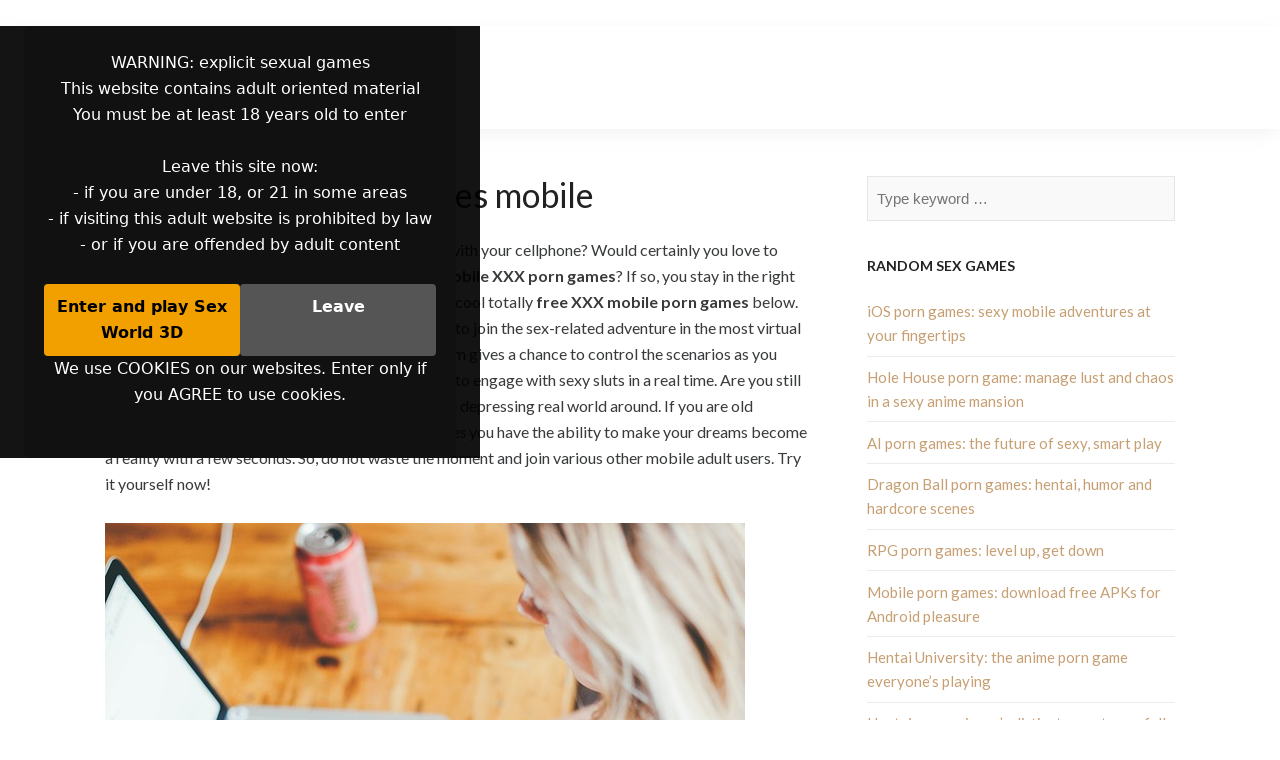

--- FILE ---
content_type: text/html; charset=UTF-8
request_url: https://playsexgames.men/category/xxx-games-mobile/page/11/
body_size: 19657
content:
<!DOCTYPE html>
<html class="no-js" lang="en-US">
<head>
<meta charset="UTF-8">
<meta name="viewport" content="width=device-width, initial-scale=1">
<link rel="profile" href="http://gmpg.org/xfn/11">
<link rel="pingback" href="https://playsexgames.men/xmlrpc.php">
<script type='text/javascript' src='//ajax.googleapis.com/ajax/libs/jquery/1.11.1/jquery.min.js'></script>
<script src="/gallery/js/jquery.swipebox.js"></script>
<link rel="stylesheet" href="/gallery/css/swipebox.css">
<title>XXX games mobile free | XXX porn games for mobile</title>

<!-- This site is optimized with the Yoast SEO plugin v11.2.1 - https://yoast.com/wordpress/plugins/seo/ -->
<meta name="description" content="Play XXX games mobile online for free. Download XXX games mobile free and XXX porn games for mobile. Play XXX games mobile for free. The best XXX games mobile with sexy gameplay."/>
<link rel="canonical" href="https://playsexgames.men/category/xxx-games-mobile/page/11/" />
<link rel="prev" href="https://playsexgames.men/category/xxx-games-mobile/page/10/" />
<meta property="og:locale" content="en_US" />
<meta property="og:type" content="object" />
<meta property="og:title" content="XXX games mobile free | XXX porn games for mobile" />
<meta property="og:description" content="Play XXX games mobile online for free. Download XXX games mobile free and XXX porn games for mobile. Play XXX games mobile for free. The best XXX games mobile with sexy gameplay." />
<meta property="og:url" content="https://playsexgames.men/category/xxx-games-mobile/" />
<meta property="og:site_name" content="Play sex games free" />
<meta name="twitter:card" content="summary_large_image" />
<meta name="twitter:description" content="Play XXX games mobile online for free. Download XXX games mobile free and XXX porn games for mobile. Play XXX games mobile for free. The best XXX games mobile with sexy gameplay." />
<meta name="twitter:title" content="XXX games mobile free | XXX porn games for mobile" />
<script type='application/ld+json' class='yoast-schema-graph yoast-schema-graph--main'>{"@context":"https://schema.org","@graph":[{"@type":"Organization","@id":"https://playsexgames.men/#organization","name":"","url":"https://playsexgames.men/","sameAs":[]},{"@type":"WebSite","@id":"https://playsexgames.men/#website","url":"https://playsexgames.men/","name":"Play sex games free","publisher":{"@id":"https://playsexgames.men/#organization"},"potentialAction":{"@type":"SearchAction","target":"https://playsexgames.men/?s={search_term_string}","query-input":"required name=search_term_string"}},{"@type":"CollectionPage","@id":"https://playsexgames.men/category/xxx-games-mobile/page/11/#webpage","url":"https://playsexgames.men/category/xxx-games-mobile/page/11/","inLanguage":"en-US","name":"XXX games mobile free | XXX porn games for mobile","isPartOf":{"@id":"https://playsexgames.men/#website"},"description":"Play XXX games mobile online for free. Download XXX games mobile free and XXX porn games for mobile. Play XXX games mobile for free. The best XXX games mobile with sexy gameplay."}]}</script>
<!-- / Yoast SEO plugin. -->

<link rel='dns-prefetch' href='//fonts.googleapis.com' />
<link rel='dns-prefetch' href='//s.w.org' />
<link rel="alternate" type="application/rss+xml" title="Play sex games free &raquo; Feed" href="https://playsexgames.men/feed/" />
<link rel="alternate" type="application/rss+xml" title="Play sex games free &raquo; Comments Feed" href="https://playsexgames.men/comments/feed/" />
<link rel="alternate" type="application/rss+xml" title="Play sex games free &raquo; XXX games mobile Category Feed" href="https://playsexgames.men/category/xxx-games-mobile/feed/" />
		<script type="text/javascript">
			window._wpemojiSettings = {"baseUrl":"https:\/\/s.w.org\/images\/core\/emoji\/11\/72x72\/","ext":".png","svgUrl":"https:\/\/s.w.org\/images\/core\/emoji\/11\/svg\/","svgExt":".svg","source":{"concatemoji":"https:\/\/playsexgames.men\/wp-includes\/js\/wp-emoji-release.min.js?ver=5.0.22"}};
			!function(e,a,t){var n,r,o,i=a.createElement("canvas"),p=i.getContext&&i.getContext("2d");function s(e,t){var a=String.fromCharCode;p.clearRect(0,0,i.width,i.height),p.fillText(a.apply(this,e),0,0);e=i.toDataURL();return p.clearRect(0,0,i.width,i.height),p.fillText(a.apply(this,t),0,0),e===i.toDataURL()}function c(e){var t=a.createElement("script");t.src=e,t.defer=t.type="text/javascript",a.getElementsByTagName("head")[0].appendChild(t)}for(o=Array("flag","emoji"),t.supports={everything:!0,everythingExceptFlag:!0},r=0;r<o.length;r++)t.supports[o[r]]=function(e){if(!p||!p.fillText)return!1;switch(p.textBaseline="top",p.font="600 32px Arial",e){case"flag":return s([55356,56826,55356,56819],[55356,56826,8203,55356,56819])?!1:!s([55356,57332,56128,56423,56128,56418,56128,56421,56128,56430,56128,56423,56128,56447],[55356,57332,8203,56128,56423,8203,56128,56418,8203,56128,56421,8203,56128,56430,8203,56128,56423,8203,56128,56447]);case"emoji":return!s([55358,56760,9792,65039],[55358,56760,8203,9792,65039])}return!1}(o[r]),t.supports.everything=t.supports.everything&&t.supports[o[r]],"flag"!==o[r]&&(t.supports.everythingExceptFlag=t.supports.everythingExceptFlag&&t.supports[o[r]]);t.supports.everythingExceptFlag=t.supports.everythingExceptFlag&&!t.supports.flag,t.DOMReady=!1,t.readyCallback=function(){t.DOMReady=!0},t.supports.everything||(n=function(){t.readyCallback()},a.addEventListener?(a.addEventListener("DOMContentLoaded",n,!1),e.addEventListener("load",n,!1)):(e.attachEvent("onload",n),a.attachEvent("onreadystatechange",function(){"complete"===a.readyState&&t.readyCallback()})),(n=t.source||{}).concatemoji?c(n.concatemoji):n.wpemoji&&n.twemoji&&(c(n.twemoji),c(n.wpemoji)))}(window,document,window._wpemojiSettings);
		</script>
		<style type="text/css">
img.wp-smiley,
img.emoji {
	display: inline !important;
	border: none !important;
	box-shadow: none !important;
	height: 1em !important;
	width: 1em !important;
	margin: 0 .07em !important;
	vertical-align: -0.1em !important;
	background: none !important;
	padding: 0 !important;
}
</style>
<link rel='stylesheet' id='wp-block-library-css'  href='https://playsexgames.men/wp-includes/css/dist/block-library/style.min.css?ver=5.0.22' type='text/css' media='all' />
<link rel='stylesheet' id='designbiz-plugins-style-css'  href='https://playsexgames.men/wp-content/themes/designbiz/assets/css/plugins.min.css?ver=5.0.22' type='text/css' media='all' />
<link rel='stylesheet' id='designbiz-fonts-css'  href='https://fonts.googleapis.com/css?family=Lato%3A400%2C400i%2C700%2C700i&#038;subset=latin%2Clatin-ext&#038;ver=5.0.22' type='text/css' media='all' />
<link rel='stylesheet' id='designbiz-style-css'  href='https://playsexgames.men/wp-content/themes/designbiz/style.min.css?ver=5.0.22' type='text/css' media='all' />
<script type='text/javascript' src='https://playsexgames.men/wp-includes/js/jquery/jquery.js?ver=1.12.4'></script>
<script type='text/javascript' src='https://playsexgames.men/wp-includes/js/jquery/jquery-migrate.min.js?ver=1.4.1'></script>
<!--[if lte IE 9]>
<script type='text/javascript' src='https://playsexgames.men/wp-content/themes/designbiz/assets/js/html5shiv.min.js'></script>
<![endif]-->
<link rel='https://api.w.org/' href='https://playsexgames.men/wp-json/' />
<link rel="EditURI" type="application/rsd+xml" title="RSD" href="https://playsexgames.men/xmlrpc.php?rsd" />
<link rel="wlwmanifest" type="application/wlwmanifest+xml" href="https://playsexgames.men/wp-includes/wlwmanifest.xml" /> 
<meta name="generator" content="WordPress 5.0.22" />
<!-- Yandex.Metrika counter -->
<script type="text/javascript" >
    (function (d, w, c) {
        (w[c] = w[c] || []).push(function() {
            try {
                w.yaCounter51265345 = new Ya.Metrika2({
                    id:51265345,
                    clickmap:true,
                    trackLinks:true,
                    accurateTrackBounce:true
                });
            } catch(e) { }
        });

        var n = d.getElementsByTagName("script")[0],
            s = d.createElement("script"),
            f = function () { n.parentNode.insertBefore(s, n); };
        s.type = "text/javascript";
        s.async = true;
        s.src = "https://mc.yandex.ru/metrika/tag.js";

        if (w.opera == "[object Opera]") {
            d.addEventListener("DOMContentLoaded", f, false);
        } else { f(); }
    })(document, window, "yandex_metrika_callbacks2");
</script>
<noscript><div><img src="https://mc.yandex.ru/watch/51265345" style="position:absolute; left:-9999px;" alt="" /></div></noscript>
<!-- /Yandex.Metrika counter --><script>document.documentElement.className = document.documentElement.className.replace(/\bno-js\b/,'js');</script>
</head>

<body class="archive paged category category-xxx-games-mobile category-18 paged-11 category-paged-11 has-featured-image">
﻿<style>
.age-gate {
  position: fixed;
  inset: 0;                    /* top: 0; right: 0; bottom: 0; left: 0 */
  background: rgba(0,0,0,0.92);
  display: flex;
  align-items: center;
  justify-content: center;
  z-index: 9999;
  transition: opacity 0.3s ease;
}

.age-gate__box {
  max-width: 480px;
  width: 90%;
  background: #111;
  color: #fff;
  padding: 24px 20px;
  border-radius: 8px;
  text-align: center;
  font-family: system-ui, -apple-system, BlinkMacSystemFont, "Segoe UI", sans-serif;  
}

.age-gate__buttons {
  margin-top: 16px;
  display: flex;
  gap: 8px;
  justify-content: center;
}

.age-gate-btn {
  flex: 1;
  text-align: center;
  padding: 10px 5px;
  border-radius: 4px;
  font-weight: 600;
  text-decoration: none;
  display: inline-block;
  cursor: pointer;
}

.age-gate-btn--primary {
  background: #f2a000;
  color: #000;
}

.age-gate-btn--secondary {
  background: #555;
  color: #fff;
}

/* Hidden state */
.age-gate--hidden {
  opacity: 0;
  pointer-events: none;
}
</style>

<div id="age-gate" class="age-gate">
  <div class="age-gate__box">
    <p>WARNING: explicit sexual games
      <br>This website contains adult oriented material
      <br>You must be at least 18 years old to enter
      <br><br>Leave this site now:
      <br>- if you are under 18, or 21 in some areas
      <br>- if visiting this adult website is prohibited by law
      <br>- or if you are offended by adult content</p>
    <div class="age-gate__buttons">
      <a rel="sponsored nofollow noopener" href="https://join.sexworld3d.com/track/Mjc1OTc3NDkuMS4xMS4xMS43LjAuMC4wLjA" target="_blank" id="age-gate-enter" class="age-gate-btn age-gate-btn--primary">Enter and play Sex World 3D</a>
      <a href="https://www.google.com" id="age-gate-leave" class="age-gate-btn age-gate-btn--secondary">Leave</a>
    </div>
    <p class="age-gate__cookies">
      We use COOKIES on our websites. Enter only if you AGREE to use cookies.    </p>
  </div>
</div>

<script>
  (function () {
    const overlay = document.getElementById('age-gate');
    const enterBtn = document.getElementById('age-gate-enter');
    const accepted = localStorage.getItem('ageGateAccepted') === 'true'; 
    if (accepted && overlay) {
      overlay.classList.add('age-gate--hidden');
    }
    if (enterBtn && overlay) {
      enterBtn.addEventListener('click', function () {
        localStorage.setItem('ageGateAccepted', 'true');
        overlay.classList.add('age-gate--hidden');
        // optional: let the link open in new tab as usual
      });
    }
  })();
</script>
  <div id="page" class="site">

	<header id="masthead" class="site-header">
		<div class="container">

			<div class="site-branding">
<h1 class="site-title"><a href="https://playsexgames.men" rel="home">Play sex games free</a></h1>
</div>

			
		</div><!-- .container -->
	</header><!-- #masthead -->

	<div id="content" class="site-content">

	<div class="container">

		<div id="primary" class="content-area">
			<main id="main" class="site-main">

				
					<header class="page-header">
						<h1 class="page-title">XXX games mobile</h1><div class="taxonomy-description"><p>Would certainly you need to realize sexy activities with your cellphone? Would certainly you love to bang sexy chicks on the internet playing the best <strong>mobile XXX porn games</strong>? If so, you stay in the right site, since we have actually gathered a great deal of cool totally <strong>free XXX mobile porn games</strong> below. Regardless of where you live currently, you are able to join the sex-related adventure in the most virtual <em>mobile games XXX</em> totally free to play. Several of them gives a chance to control the scenarios as you wish, the various other provides you an opportunity to engage with sexy sluts in a real time. Are you still interested? Play <strong>mobile XXX games</strong> and forget the depressing real world around. If you are old enough, only with the coolest <em>mobile erotic XXX games</em> you have the ability to make your dreams become a reality with a few seconds. So, do not waste the moment and join various other mobile adult users. Try it yourself now!</p>
</div>					</header><!-- .page-header -->

										
						<article id="post-14" class="post-14 post type-post status-publish format-standard has-post-thumbnail category-18-porn-games category-adult-flash-games category-adult-videos-games category-anal-simulators category-hentai-fuck-games category-ipad-sex-games category-iphone-porn-games category-linux-porn-games category-phone-fuck-games category-porn-cartoons-in-games category-porn-games-for-free category-porn-games-mac category-sexy-fuck-games category-tablet-adult-games category-xxx-games-mobile tag-grand-fuck-auto-download tag-grand-fuck-auto-free tag-grand-fuck-auto-game tag-grand-fuck-auto-mobile tag-grand-fuck-auto-online tag-grand-theft-auto-porn tag-grand-theft-auto-sex tag-gta-porn-game tag-gta-sex-game entry">

	
	<a class="thumbnail-link" href="https://playsexgames.men/2018/08/10/adult-games-grand-fuck-auto/">
		<img width="640" height="426" src="https://playsexgames.men/wp-content/uploads/2018/08/e834b90a2ef6073ecd0b470de7444e90fe76e7d61ab9174691f7c9_640.jpg" class="attachment-designbiz-hero size-designbiz-hero wp-post-image" alt="Adult games Grand Fuck Auto" srcset="https://playsexgames.men/wp-content/uploads/2018/08/e834b90a2ef6073ecd0b470de7444e90fe76e7d61ab9174691f7c9_640.jpg 640w, https://playsexgames.men/wp-content/uploads/2018/08/e834b90a2ef6073ecd0b470de7444e90fe76e7d61ab9174691f7c9_640-300x200.jpg 300w" sizes="(max-width: 640px) 100vw, 640px" />	</a>


					<span class="cat-links">
			<a href="https://playsexgames.men/category/18-porn-games/" rel="category tag">18+ porn games</a>, <a href="https://playsexgames.men/category/adult-flash-games/" rel="category tag">Adult flash games</a>, <a href="https://playsexgames.men/category/adult-videos-games/" rel="category tag">Adult video games</a>, <a href="https://playsexgames.men/category/anal-simulators/" rel="category tag">Anal simulators</a>, <a href="https://playsexgames.men/category/hentai-fuck-games/" rel="category tag">Hentai fuck games</a>, <a href="https://playsexgames.men/category/ipad-sex-games/" rel="category tag">iPad sex games</a>, <a href="https://playsexgames.men/category/iphone-porn-games/" rel="category tag">iPhone porn games</a>, <a href="https://playsexgames.men/category/linux-porn-games/" rel="category tag">Linux porn games</a>, <a href="https://playsexgames.men/category/phone-fuck-games/" rel="category tag">Phone fucking games</a>, <a href="https://playsexgames.men/category/porn-cartoons-in-games/" rel="category tag">Porn cartoons in games</a>, <a href="https://playsexgames.men/category/porn-games-for-free/" rel="category tag">Porn games for free</a>, <a href="https://playsexgames.men/category/porn-games-mac/" rel="category tag">Porn games MAC</a>, <a href="https://playsexgames.men/category/sexy-fuck-games/" rel="category tag">Sexy fuck games</a>, <a href="https://playsexgames.men/category/tablet-adult-games/" rel="category tag">Tablet adult games</a>, <a href="https://playsexgames.men/category/xxx-games-mobile/" rel="category tag">XXX games mobile</a>		</span>
			
	<h2 class="entry-title"><a href="https://playsexgames.men/2018/08/10/adult-games-grand-fuck-auto/" rel="bookmark">Adult games Grand Fuck Auto</a></h2>
	<div class="entry-summary">
		<p>Undoubtedly you have actually heard of the Grand Fuck Auto video game franchise business, and also if you haven&#8217;t played it on your own, you probably understand somebody who has. In this open-world action-adventure video game, you play as a character who is involved in criminal activity, and also you reach playing around the map&hellip;</p>
	</div>

	<span class="more-link-wrapper">
		<a href="https://playsexgames.men/2018/08/10/adult-games-grand-fuck-auto/" class="more-link button-minimal">Continue Reading</a>
	</span>

</article><!-- #post-## -->

					
						<article id="post-12" class="post-12 post type-post status-publish format-standard has-post-thumbnail category-3d-fuck-babes category-adult-flash-games category-anal-simulators category-android-porn-games category-animation-porn-games category-apk-porn-games category-hentai-fuck-games category-ios-porn-games category-linux-porn-games category-porn-games-for-free category-porn-games-mac category-sex-games-for-pc category-sexy-fuck-games category-tablet-adult-games category-xxx-games-mobile category-xxx-games-online tag-adult-xxx-games tag-fuck-xxx-games tag-fucking-xxx-games tag-hot-xxx-games tag-naughty-xxx-games tag-nude-xxx-games tag-porn-xxx-games tag-sex-xxx-games tag-xxx-games-free tag-xxx-girls-games entry">

	
	<a class="thumbnail-link" href="https://playsexgames.men/2018/08/03/xxx-games/">
		<img width="426" height="640" src="https://playsexgames.men/wp-content/uploads/2018/08/eb30b40a2df2053ecd0b470de7444e90fe76e7d61ab317449df2c6_640.jpg" class="attachment-designbiz-hero size-designbiz-hero wp-post-image" alt="XXX games with red bikini girl free posing" srcset="https://playsexgames.men/wp-content/uploads/2018/08/eb30b40a2df2053ecd0b470de7444e90fe76e7d61ab317449df2c6_640.jpg 426w, https://playsexgames.men/wp-content/uploads/2018/08/eb30b40a2df2053ecd0b470de7444e90fe76e7d61ab317449df2c6_640-200x300.jpg 200w" sizes="(max-width: 426px) 100vw, 426px" />	</a>


					<span class="cat-links">
			<a href="https://playsexgames.men/category/3d-fuck-babes/" rel="category tag">3D fuck babes</a>, <a href="https://playsexgames.men/category/adult-flash-games/" rel="category tag">Adult flash games</a>, <a href="https://playsexgames.men/category/anal-simulators/" rel="category tag">Anal simulators</a>, <a href="https://playsexgames.men/category/android-porn-games/" rel="category tag">Android porn games</a>, <a href="https://playsexgames.men/category/animation-porn-games/" rel="category tag">Animation porn games</a>, <a href="https://playsexgames.men/category/apk-porn-games/" rel="category tag">APK porn games</a>, <a href="https://playsexgames.men/category/hentai-fuck-games/" rel="category tag">Hentai fuck games</a>, <a href="https://playsexgames.men/category/ios-porn-games/" rel="category tag">iOS porn games</a>, <a href="https://playsexgames.men/category/linux-porn-games/" rel="category tag">Linux porn games</a>, <a href="https://playsexgames.men/category/porn-games-for-free/" rel="category tag">Porn games for free</a>, <a href="https://playsexgames.men/category/porn-games-mac/" rel="category tag">Porn games MAC</a>, <a href="https://playsexgames.men/category/sex-games-for-pc/" rel="category tag">Sex games for PC</a>, <a href="https://playsexgames.men/category/sexy-fuck-games/" rel="category tag">Sexy fuck games</a>, <a href="https://playsexgames.men/category/tablet-adult-games/" rel="category tag">Tablet adult games</a>, <a href="https://playsexgames.men/category/xxx-games-mobile/" rel="category tag">XXX games mobile</a>, <a href="https://playsexgames.men/category/xxx-games-online/" rel="category tag">XXX games online</a>		</span>
			
	<h2 class="entry-title"><a href="https://playsexgames.men/2018/08/03/xxx-games/" rel="bookmark">XXX games free</a></h2>
	<div class="entry-summary">
		<p>You might not know concerning it, yet the sex computer game market is now a truth; the thing you have actually considered previously but never assumed would take place, has actually occurred. Grown-up computer game are appearing all over the place, and also at a really fast pace, regular of a young market that will&hellip;</p>
	</div>

	<span class="more-link-wrapper">
		<a href="https://playsexgames.men/2018/08/03/xxx-games/" class="more-link button-minimal">Continue Reading</a>
	</span>

</article><!-- #post-## -->

					
						<article id="post-10" class="post-10 post type-post status-publish format-standard has-post-thumbnail category-3d-fuck-babes category-adult-videos-games category-anal-simulators category-blowjob-simulator category-browser-porn-games category-hentai-fuck-games category-ios-porn-games category-iphone-porn-games category-linux-porn-games category-phone-fuck-games category-porn-games-for-free category-porn-games-mac category-tablet-adult-games category-xxx-games-mobile category-xxx-games-online tag-mobile-xxx-adult-games tag-mobile-xxx-erotic-games tag-mobile-xxx-fuck-games tag-mobile-xxx-fucking-games tag-mobile-xxx-hot-games tag-mobile-xxx-nude-games tag-mobile-xxx-sex-games entry">

	
	<a class="thumbnail-link" href="https://playsexgames.men/2018/07/31/porno-games-xxx/">
		<img width="333" height="500" src="https://playsexgames.men/wp-content/uploads/2018/07/2057482241_d206c45d6d.jpg" class="attachment-designbiz-hero size-designbiz-hero wp-post-image" alt="Mobile XXX porn games with nude hot girlfriend" srcset="https://playsexgames.men/wp-content/uploads/2018/07/2057482241_d206c45d6d.jpg 333w, https://playsexgames.men/wp-content/uploads/2018/07/2057482241_d206c45d6d-200x300.jpg 200w" sizes="(max-width: 333px) 100vw, 333px" />	</a>


					<span class="cat-links">
			<a href="https://playsexgames.men/category/3d-fuck-babes/" rel="category tag">3D fuck babes</a>, <a href="https://playsexgames.men/category/adult-videos-games/" rel="category tag">Adult video games</a>, <a href="https://playsexgames.men/category/anal-simulators/" rel="category tag">Anal simulators</a>, <a href="https://playsexgames.men/category/blowjob-simulator/" rel="category tag">Blowjob simulator games</a>, <a href="https://playsexgames.men/category/browser-porn-games/" rel="category tag">Browser porn games</a>, <a href="https://playsexgames.men/category/hentai-fuck-games/" rel="category tag">Hentai fuck games</a>, <a href="https://playsexgames.men/category/ios-porn-games/" rel="category tag">iOS porn games</a>, <a href="https://playsexgames.men/category/iphone-porn-games/" rel="category tag">iPhone porn games</a>, <a href="https://playsexgames.men/category/linux-porn-games/" rel="category tag">Linux porn games</a>, <a href="https://playsexgames.men/category/phone-fuck-games/" rel="category tag">Phone fucking games</a>, <a href="https://playsexgames.men/category/porn-games-for-free/" rel="category tag">Porn games for free</a>, <a href="https://playsexgames.men/category/porn-games-mac/" rel="category tag">Porn games MAC</a>, <a href="https://playsexgames.men/category/tablet-adult-games/" rel="category tag">Tablet adult games</a>, <a href="https://playsexgames.men/category/xxx-games-mobile/" rel="category tag">XXX games mobile</a>, <a href="https://playsexgames.men/category/xxx-games-online/" rel="category tag">XXX games online</a>		</span>
			
	<h2 class="entry-title"><a href="https://playsexgames.men/2018/07/31/porno-games-xxx/" rel="bookmark">Porno games XXX</a></h2>
	<div class="entry-summary">
		<p>One can play one of the most amazing GrandFuckAuto video game without having to run over to the store to purchase it. Best of all, you could download and install GrandFuckAuto below. It is a GTA porn XXX game mobile that provides the most fun as well as the most joy. Would certainly you prefer&hellip;</p>
	</div>

	<span class="more-link-wrapper">
		<a href="https://playsexgames.men/2018/07/31/porno-games-xxx/" class="more-link button-minimal">Continue Reading</a>
	</span>

</article><!-- #post-## -->

					
					
	
	<nav class="navigation pagination">
		<h2 class="screen-reader-text">Posts navigation</h2>
		<div class="nav-links"><a class="prev page-numbers" href="https://playsexgames.men/category/xxx-games-mobile/page/10/">Previous</a>
<a class='page-numbers' href='https://playsexgames.men/category/xxx-games-mobile/'>1</a>
<span class="page-numbers dots">&hellip;</span>
<a class='page-numbers' href='https://playsexgames.men/category/xxx-games-mobile/page/10/'>10</a>
<span aria-current='page' class='page-numbers current'>11</span></div>
	</nav>

				
			</main><!-- #main -->
		</div><!-- #primary -->

		
<div id="secondary" class="widget-area" aria-label="Primary Sidebar">
	<aside id="search-2" class="widget widget_search"><form method="get" class="searchform" action="https://playsexgames.men/">
	<input type="search" class="search-field field" placeholder="Type keyword &hellip;" value="" name="s" title="Search for:" />
</form>
</aside>		<aside id="recent-posts-2" class="widget widget_recent_entries">		<h3 class="widget-title">Random sex games</h3>		<ul>
											<li>
					<a href="https://playsexgames.men/2025/08/04/ios-porn-games-sexy-mobile-adventures-at-your-fingertips/">iOS porn games: sexy mobile adventures at your fingertips</a>
									</li>
											<li>
					<a href="https://playsexgames.men/2025/08/04/hole-house-porn-game-manage-lust-and-chaos-in-a-sexy-anime-mansion/">Hole House porn game: manage lust and chaos in a sexy anime mansion</a>
									</li>
											<li>
					<a href="https://playsexgames.men/2025/08/04/ai-porn-games-the-future-of-sexy-smart-play/">AI porn games: the future of sexy, smart play</a>
									</li>
											<li>
					<a href="https://playsexgames.men/2025/08/04/dragon-ball-porn-games-hentai-humor-and-hardcore-scenes/">Dragon Ball porn games: hentai, humor and hardcore scenes</a>
									</li>
											<li>
					<a href="https://playsexgames.men/2025/08/04/rpg-porn-games-level-up-get-down/">RPG porn games: level up, get down</a>
									</li>
											<li>
					<a href="https://playsexgames.men/2025/08/04/mobile-porn-games-download-free-apks-for-android-pleasure/">Mobile porn games: download free APKs for Android pleasure</a>
									</li>
											<li>
					<a href="https://playsexgames.men/2025/08/04/hentai-university-the-anime-porn-game-everyones-playing/">Hentai University: the anime porn game everyone&#8217;s playing</a>
									</li>
											<li>
					<a href="https://playsexgames.men/2025/08/04/hentai-games-japans-dirtiest-secret-now-fully-playable/">Hentai games: japan&#8217;s dirtiest secret, now fully playable</a>
									</li>
											<li>
					<a href="https://playsexgames.men/2025/08/04/nsfw-games-the-best-free-and-mobile-porn-games-right-now/">NSFW games: the best free and mobile porn games right now</a>
									</li>
											<li>
					<a href="https://playsexgames.men/2025/08/04/3d-sex-simulator-games-next-level-interactive-pleasure/">3D sex simulator games: next-level interactive pleasure</a>
									</li>
					</ul>
		</aside><aside id="text-2" class="widget widget_text">			<div class="textwidget">
</div>
		</aside><aside id="categories-2" class="widget widget_categories"><h3 class="widget-title">Categories</h3>		<ul>
	<li class="cat-item cat-item-2"><a href="https://playsexgames.men/category/18-porn-games/" title="Download 18+ porn games with hot pornography ideas. Do your best to bang the kinky 18 babes in the best 18+ nude porn games with animated pornography. Discover more concerning the options of the 18 porno games offered below. Realize that you love the most, personalize eighteen models online, as well as fuck them then. The uncensored 18 porn games download and install to forget the real problems. From now on it is the player who is able to control the porn scenatios. The 18 porno gameplay is actually amazing for older users. Only in the hot 18+ porn games the player is able to achieve the fantasies come to life with a couple of clicks. Check it out now!
">18+ porn games</a>
</li>
	<li class="cat-item cat-item-61"><a href="https://playsexgames.men/category/3d-fuck-babes/" title="Free fucking sexy babes wait for the players right below. Download and install cost-free 3D fuck babes games to realize the erotic dreams with a couple of minutes. Several of the 3D fuckbabes games are cost-free to download for the older users. Forget about the silly porno tubes and also realize wet desires become a reality in the virtual fuck babes games presented here. Create brand new sex babe and also style the interesting fuck babe gameplay ever developed. Download cost-free 3D fuck babes games to have a good time with animated sluts in a real time. You can be the one in charge in the middle of the free fuck babes gameplay, so do not hesitate to test the virtual fuck babes games right now. Check it out!
">3D fuck babes</a>
</li>
	<li class="cat-item cat-item-268"><a href="https://playsexgames.men/category/3d-lesbian-simulations/" title="If you search for the sexy ladies who choose to eat pussy as opposed to suck a cock, you remain in the ideal classification. The lesbian fuck simulations presented below are really great, because they enable to interact with 3D women. Some of these 3D lesbian fuck simulations are cost-free to play for the adult gamers. Think of your sexual desires connected to the lesbian sex, and make them come to life with a couple of clicks. Your girlfriend doesn&#039;t wish to have a good time in threesome with various other lesbian girl? Forget her and also download cost-free 3D lesbian XXX simulations here! Forget about penis and focus on the fresh and also pink pussies in the very best 3D lesbian simulations free. Start the journey today.
">3D lesbian simulations</a>
</li>
	<li class="cat-item cat-item-269"><a href="https://playsexgames.men/category/3d-shemale-games/" title="The shemale is a woman with a cock, yet you probably know it if you are in this category. We have actually collected all the most effective free 3D shemale games ever before made. Some of the simulations are focused just on shemales, however the others shemale sex games APK/PC permit to recognize the tranny fuck fantasies. Think of your libidos and also do whatever you desire in one of the most interactive shemale porn games online. Do your ideal to suck a shemale penis, feel the satisfaction of anal sex with cocked girls. The best trannies are here in 3D shemale sex games to please you as you like. Crazy shemales with a fat penis and hot 3D trannies await you in these shemale porn games online totally free to play.">3D shemale games</a>
</li>
	<li class="cat-item cat-item-20"><a href="https://playsexgames.men/category/adult-flash-games/" title="A lot of gamers look for the flash adult games to fuck some dolls in a realtime. If you dream of play the adult flash porn games, you remain in the ideal classification. Have a look at the listing with adult XXX flash games to select the one for you. All of them need the flash plugin installed to play. However, if you search for the flash XXX games, we believe you currently have it deployed. To run flash sex games you require to have an internet browser as well as the net connection, too. Wait a couple of seconds to start fucking in the adult flash games from the listing right here. Choose the hottest girls as well as make naughty fantasies become a reality totally free in the adult flash games online. Check it out now!
">Adult flash games</a>
</li>
	<li class="cat-item cat-item-327"><a href="https://playsexgames.men/category/adult-games-without-login/" title="This category gives many cool adult games with no login called for. Are you thinking about having fun with nasty girlfriends or bang them the way you want? There are lots of adult porn games that call for the login procedure. However, right here we offer you only the best no login adult sex games to play online or offline. Think about the features and also have fun having fun with the booty models ever seen and try not to cum. Lick the pussy and then stick a veined penis deep inside. The adult sex games with no login needed are actually cool choice, especially when you seek the virtual amusement. They were created to provide you a fantastic pleasure in these adult porn games with no login needed! Are you thinking about joining them offline? Do you want to play online or offline? Using your phone or a PC device? No matter what you love, we motivate you to evaluate the adult sex games with no login to see exactly how quickly you can bang nude girlfriends. Forget about the real world behind, and also delve in to the world of free fucking.
">Adult games without login</a>
</li>
	<li class="cat-item cat-item-36"><a href="https://playsexgames.men/category/adult-videos-games/" title="Download and install video adult games and also fuck attractive chicks in the video adult gameplay. The uncensored video chicks ever designed imagine sucking your fat dick. Play adult video games to fulfil your sexual dreams. From now on you will ignore the naughty adult video clips, and also bang as many girls as feasible in the video adult games free. Only the adult video XXX gameplay from the video fuck games will offer to the player the maximum of enjoyment. Do your best to fuck video chicks for free and also reach the naughty fantasies with the video girls. Download adult porn video games and also create video sluts to record the very best porn video clips with naked fucking and also free videos of porn. Check it out now!
">Adult video games</a>
</li>
	<li class="cat-item cat-item-8"><a href="https://playsexgames.men/category/anal-simulators/" title="Download butt-fuck sex simulators and also fuck in the ass hole the most horny ladies online. Play anal fuck simulator games where the player can customize the very own gameplay. The ass-fuck games are the best for the gamers who love the anal fuck. If you are among the anal fans, do your best to download anal sex simulators, and begin the naughty activity. Forget about the sex videos, and think how to bang in the anal hole of the virtual models. The anal sex simulators are actually the fantastic replacement for the sex tubes. In these anal simulator games it is possible to customize every aspect of the simulator. Make crazy anal fuck desires become a reality in one of the most fascinating anal fuck simulator games here.
">Anal simulators</a>
</li>
	<li class="cat-item cat-item-38"><a href="https://playsexgames.men/category/android-porn-games/" title="Are you the fan of the Android Smartphone? If yes, you possibly are right here to play Android porn games. Or perhaps you are below inadvertently? If so, take a look at the simulations collected here, they provide only one of the most 3D porn games for Android with a wonderful gameplay. You need to have an Android Smartphone to get them or just to play online. Feel free to personalize your wet fantasies with a couple of seconds using the Android phone. Download and install porn Android games and design the gameplay. No matter where you live now, you are able to join the sex related gameplay. You can be in the forest presently, however if you catch the web connection, you are allowed to start any of the adult porn games for Android from the collection. Take a look and think which simulator to chose. They are different so give other options. Forget about the reality and download fucking games porn Android free to fuck other players. Have fun now!
">Android porn games</a>
</li>
	<li class="cat-item cat-item-50"><a href="https://playsexgames.men/category/animation-porn-games/" title="Download animated adult games with computer animated dolls and also anime porn scenarios. Do not hesitate to make the sex ideas happen in the best animation sex games here. The anime porn is an excellent thing for the gamers who loves to replace the sex videos right into something much more interactive. If you watch the animation porn, these animation porn games offered below are the entertaining option. Make the kinky desires become a reality with naked anime VR babes, and animation girls in the most entertaining animated fucking porn  games ever made. Think about the ideas to fulfil them all in the animated porn games totally free. Build unique anime model and drill her butt hole in the animation porn games. Try it yourself now!
">Animation porn games</a>
</li>
	<li class="cat-item cat-item-29"><a href="https://playsexgames.men/category/apk-porn-games/" title="It is a fantastic location for the people that would love to test porn games APK. If you are the owner of the Android operating system, feel free to play APK porn games provided below. Have a look at the titles as well as join various other users and enjoy the sexual experience. The APK games porn give the feature of playing no matter where you live as well as what you do. You can be masked in the forest, but if you have the net connection, you can play erotic porn games APK for adults. Now the APK nude gamer can customize the erotic adventures with anime sluts, as well as naughty boys. The scenarios of the sex game APK depends upon the APK gamer. It is you that controls the gameplay. So, forget about the real world and realize the hardcore ideas in sex porn games APK for older fuckers. Have fun online using a preferred Android cellphone. Check it out now!
">APK porn games</a>
</li>
	<li class="cat-item cat-item-67"><a href="https://playsexgames.men/category/best-fuck-games/" title="The best fucking games download and install to get more information about the fucking porn. Get the hot fuck games and also think how to make love with the kinkiest fucking free sex dolls. Forget the erotic video clips and download best fucking porn games to manage the own actions. The free fucking free games are truly great for grown-up users as well as matured players. Create the best fucking women, and also record the individual fucking porn. Stop thinking of it, just download fucking best porn games to do the kinky ideas with the busty sex babes as you love. Touch the monster breat, put a finger inside the pink pussy, and also nail women in the most effective fucking sex games now. Check it out!
">Best fuck games</a>
</li>
	<li class="cat-item cat-item-1"><a href="https://playsexgames.men/category/bez-kategorii/" >Bez kategorii</a>
</li>
	<li class="cat-item cat-item-68"><a href="https://playsexgames.men/category/blowjob-simulator/" title="If you like to get a deepthroat blowjob from a kinky babe, feel free to download and install blowjob sex simulator games with oral sex offered here. If you come from the adults who likes the sensation of a gentle blowjob, you need to test these interactive blowjob simulators. They enable to design the virtual blowjob porn gameplay, and erotic foreplay with a couple of clicks. Have a look at the balls licking photos, and choose the most effective blowjob game to test for free. Make the cock sucking desires come true today. Personalize personal blowjob slut who will do everything you dream of. Control the blowjob action or oral sex, and make the balls licking scenarios come true. Only a few levels in the blowjob porn simulator games, and you fly to the the erotic foreplay heaven. Try it yourself now!
">Blowjob simulator games</a>
</li>
	<li class="cat-item cat-item-37"><a href="https://playsexgames.men/category/browser-porn-games/" title="If you do not intend to download big simulators, just play the web browser porn games free. What do you think about it? Play the best internet browser adult porn games provided here to make the sensual fantasies become a reality. Have a look at the very best porno sex games for web-browser, as well as select the one for you. It is not necessary to download anything to play the internet browser porn games free. Yes, no downloads required! Open a new tab in the favored browser and begin the sex-related journey in a internet browser XXX game. The best of the web sex porn games for browser is a possibility of using on mobile phone, as well. If you want it, just play adult games for web browsers for free now. Check it out now!
">Browser porn games</a>
</li>
	<li class="cat-item cat-item-329"><a href="https://playsexgames.men/category/free-gamer-girls-porno/" title="The totally free gamer girls porn is a excellent thing for the adult players that love to watch nude girl gamers. Enter these games and delight in the totally free gamer girls porn online, no matter where you are and what you love. If you love to fuck various other nude gamers girls, some of these games may be great for you. Think of the functions of online nude gaming, and satisfy interactive free nude girl porno gamers right here. Take a look at the checklist and also imagine the possibilities given there. Your creativity will certainly aid you to arrange the remarkable gamer girls porno gameplay. Leave the sad world behind and also jump into the world of the nude gamer girl porno games. Customize individual 3D avatar and do your best to bang the very best chicks there. They exist to fuck anynomusly, similar to you. The cost free gamer girls APK sex games are the best option for the gamers that need something entirely brand-new. Take the advantage of the modern-day multiplayer mode to communicate with real world gamers in the free gamer girls porno games simulations stuffed with nude gamer girls.
">Free gamer girls porno</a>
</li>
	<li class="cat-item cat-item-270"><a href="https://playsexgames.men/category/gay-games-free/" title="This classification was made only for gay and bisexual enthusiasts. Some ladies like to enjoy two players playing with their cocks and also drawing each other. If you come from them, feel free to play gay XXX games mobile as well as PC pleasant. Make your homosexual dreams happen and feel the enjoyment of a difficult penis enjoying gay porn in a real time. It is you that can develop the gay sex activity in these cost-free gay sex games for internet browsers, Android or laptop. Play free gay porn games and run them to forget about the sad reality, just then you can do whatever you want with the naked studs as well as warm twinks. If you don&#039;t want to enjoy gay films any longer, you require to play gay fuck games free for mobile and PC, despite where you live and what you do.">Gay games free</a>
</li>
	<li class="cat-item cat-item-51"><a href="https://playsexgames.men/category/hentai-fuck-games/" title="The hentai fucking sex games await the older users. If you are among them, you have the ability to take a look at the entertaining hentai waifu fucking games ever done pointed righ here. Think of the hentai cartoons and record them in the most effective hentai adult games. Take a look at the list and choose one of the most interesting porn hentai game where you will certainly bang hentai babes. The hentai realm awaits the adults. Are you able to fuck all the manga hentai girls who await you? Download hentai fucking games or play them online to realize the kinkiest wishes. If you dream of the hentai waifus, forget the films, and play the online hentai erotic fucking games for free. Check it out now!
">Hentai fuck games</a>
</li>
	<li class="cat-item cat-item-479"><a href="https://playsexgames.men/category/html5-hentai-games/" title="Hey there! Are you the member of the group of gamers who hunt for the HTML5 online sex games where you have the ability to make love with fine-looking females or kinky schoolgirls straight in a web browser? When you say &quot;yes&quot;, you have found the best classification. From now on you have the ability to try out the HTML5 hentai games wherever you stay, regardless of what you need. It is a superb idea for the cellphone possessors, due to the fact that the HTML5 online sex games run right way on phones and also various other Smart phones. Don&#039;t hesitate to join referred simulators online as well as have fun with booty models searching for a pleasure. No matter where you are, it is up to you how you have sex in the HTML5 hentai games. Check out this listing to know more about these simulators. Explore the features and cool opportunities just to play the proper one for you. The HTML5 porn online games allow to fulfill sex-related obsessions that contain dirty schoolgirls directly in an Internet browser. These HTML5 hentai games were made for PC computer, tablets, mobile phones and also MAC or Linux. Does it sound right for you? Many 18+ players make out with good-looking sluts and fulfill fabulous wishes no matter what.">HTML5 hentai games</a>
</li>
	<li class="cat-item cat-item-81"><a href="https://playsexgames.men/category/ios-porn-games/" title="If you are the customer of the iOS device, you probably seek the very best iOS porn games ever made. Do you? If so, feel free to have a look at the listing with the iOS porn games provided right here. Choose the collest for you and also begin playing the erotic porn iOS games currently. If you are truly hard, it is feasible to fuck interactive babes in free porn games on iOS. Quit staring at the video clips and also play the iOS erotic games with naughty sweethearts awaiting you there. Are you ready to exit the real world and delve into the realm of porn games for iOS gadget? We bet you do! Download and install erotic iOS porno games as well as do the best to nail as many dolls on the iOS mobile. Check it out now!
">iOS porn games</a>
</li>
	<li class="cat-item cat-item-6"><a href="https://playsexgames.men/category/ipad-sex-games/" title="Are you the user of the iPad tool? If so, you probably have an issue with downloading the very best iPad sex games. Have a look at the listing below and try the most fascinating iPad adult games ever made. Now on you can quit watching the stupid sex tube sites, and make the desires happen in the porn sexgames on iPad. Download and install adult iPad porn games to start the sexual adventure. Control the activity in the erotic porn games for iPad device. Are you the one who would like to play with the 3D models on the iPad? If so, do not hesitate to download any one of the iPad porn game given below. The fat dick is ready to make love with online chicks from the best sex porn iPad games. Check it out now!
">iPad sex games</a>
</li>
	<li class="cat-item cat-item-55"><a href="https://playsexgames.men/category/iphone-porn-games/" title="Do you have the iPhone device? Do you want to download some of the interactive iPhone porn games today? If so, you have found the ideal place. Take a look at the listing here with the porn iPhone game, and also test the most interesting simulator for you. Forget about watching the sex tube full of slutty dolls. From now on you are allowed to make love with them in the fucking porn games for iPhone. Personalize the very best sluts on the best iPhone totally free. Find the way to make the most entertaining erotic scenario in the adult porn game on iPhone mobile. Take some time as well as find the very best Apple iPhone porn game ever made. Only then you can feel the complete fulfillment from making love with the hottest babes in the porn games for Apple iPhone. Try it yourself now!
">iPhone porn games</a>
</li>
	<li class="cat-item cat-item-3"><a href="https://playsexgames.men/category/linux-porn-games/" title="If you own the Linux OS you possibly feel a problem with the sex games. If you intend to play Linux porn games, you remain in the appropriate page. This group provides a great deal of great Linux porn games to play for you. Every grown-up Linux user can have a look at them, and choose the best now. Download and install porn games for Linux to enjoy the sex-related adventure. Now you don&#039;t need to transform Linux to Windows system to play porn games for Linux. Customize the very best interactive girls, to make the sensual desires happen in these porn games for Linux OS. Think of the hottest kinky fantasy, as well as create it in the gameplay of Linux porn games free from the category below. Check it out now!
">Linux porn games</a>
</li>
	<li class="cat-item cat-item-328"><a href="https://playsexgames.men/category/management-sex-games/" title="A great deal of grown-up gamers look for the adult management sex games where they can customize the gameplay. It is a wonderful idea to handle the activity and also control the digital sluts. If you stay in this team of gamers, do not hesitate to download adult management porn games right here. Have a look at the simulations and also select the very best title for you. Think about the management option and also move the hot fantasies there. The adult management sex games are ready to run online or offline, too. Despite if you choose to try them on a PC or a phone, you are in the appropriate area. Manage the sex gameplay in the interesting management adult sex games provided right below. Choose the most interesting management sex adult game you to forget the depressing realm surrounding you. Fuck naughty girlfriends and also busty women online or offline, as you like. Handle them and also customize their look. Every little thing depends upon you in the most attractive management adult sex games. Quit jerking off to the stupid movies, and customize the activity to fuck virtual sex dolls.
">Management sex games</a>
</li>
	<li class="cat-item cat-item-49"><a href="https://playsexgames.men/category/manga-nude-games/" title="The nude manga porn games are the interesting thing for gamers that prefer the manga cartoons. Download nude manga erotic games shown here as well as fuck manga sluts as you inagined. Make the manga desires become a reality with little manga dolls. Fuck cartoon manga breast in totally free nude manga sex games from the list below. Ignore the amateur movies as well as nail the best manga dolls in the nude manga games. Control personal manga sex slaves to realize the dirty scenarios. Download manga nude porn games to fuck big manga butts in a real time. Only the online manga fucking nude games will move you to the online world of manga fucking full of attractive manga girls. Check it out now!
">Manga nude games</a>
</li>
	<li class="cat-item cat-item-5"><a href="https://playsexgames.men/category/mobile-hentai-games/" title="You possibly search for the hentai mobile games to bang some kinky hentai chicks. If so, you stay in the ideal place. This category has plenty of the very best hentai mobile games with 3D gameplay and also the most amusing hentai porn for mobile ever developed. Download and install hentai mobile games or try straight in an internet browser. Meet the cartoon hentai chicks and also make love with them on a mobile. You stay in the ideal page if you look for free mobile hentai games with the interesting fuck attributes and also hentai porn options. Ignore the world surrounding you and also customize animated dreams in the hentai mobile games online. Check it out now!
">Mobile hentai games</a>
</li>
	<li class="cat-item cat-item-267"><a href="https://playsexgames.men/category/multiplayer-sex-games/" title="If you are the one that such as to play free multiplayer XXX games with other genuine girls and also children in an actual time, you remain in the appropriate place. Feel free to check these free multiplayer porn games so you understand exactly how they work. They are the most effective option if you are sick of the single gamer simulations, and intend to do something on-line with the real players. Play multiplayer porn games free for adults and also join the neighborhood to resolve your sex-related troubles. Do horrible points on the internet with real people regardless of where you are. Enjoy all evening long in multiplayer porn games free with genuine grownups anonymously. The multiplayer sex game mode permits to do insane points online with genuine women and males, the way you such as.">Multiplayer sex games</a>
</li>
	<li class="cat-item cat-item-52"><a href="https://playsexgames.men/category/new-sex-games/" title="Forget dumb sluts in order to delve into the realm where you are permitted to reach superb illusions that might never take place in your reality. The new sex games is below for you, where you please the pretty models as well as elegant schoolgirls. Nobody are going to judge you about the play area you select as well as the unforgettable scenario you play with. The nice-looking darlings and charming chicks await your needs. Advise all your perversion and suggestions to make them become a reality in the new sex games on steam mentioned on this site. You do not have to look no longer to enjoy the HQ pornography with busty chicks as well as lovely females. The 3D new sex games is made for you, where you have sex with the beautiful models and also horny sweethearts. The fine-looking darlings as well as superb babes wait for your orders. Advise all your obsession and desires in order to make them happen in the new sex games reviewed under the text. ">New sex games</a>
</li>
	<li class="cat-item cat-item-478"><a href="https://playsexgames.men/category/no-sign-up-porn-games/" title="Are you interested in trying the most effective porn games without signup process this night? Just visualize this attribute. You do not need to do anything to enjoy playing, all you require to do is to click the cost-free sex porn game with no sign up. So, do you wish to try all of them free? Get a Smartphone or run them on the PC laptop. Regardless of where you are, you can constantly check out totally free porn games no sign up if you want. Many people choose that sort of virtual lust 3D games, since they do not want to waste time to download huge files. It is a incredible idea to run no signup sex games online, free of charge. Do you come from that sort of gamers? If so, feel free to try all of them accumulated right here in this listing. The most interesting sexy porn games with no sign up have plenty of busty babes and hot MILFs who await to be fucked.Will you assist them to reach an remarkable orgasm? Will you cum on face hard in presented sex porn games no signup action currently? Check it out for free!
">No sign up porn games</a>
</li>
	<li class="cat-item cat-item-19"><a href="https://playsexgames.men/category/phone-fuck-games/" title="If you make use of the phone such as Smartphone and you intend to download some of the fucking phone porn games, you stay the best category. Everybody has a phone in the pocket today. We bet you wish to download porn games for phone really often. No matter where you are and what you think, it is a wonderful opportunity to play adult games on the phone. If you have a lunch break or take a train trip, it is a great idea for you to download phone porn fucking games, occasionally even free of charge. Forget about the real world and grab the mobile now to have fun. Download porn games on phone directly and take your time to fuck the slutty girlfriends ever designed on your mobile phone. Try it yourself now!
">Phone fucking games</a>
</li>
	<li class="cat-item cat-item-16"><a href="https://playsexgames.men/category/porn-cartoons-in-games/" title="Download cartoon porn games and do not hesitate to start the entertaining cartoon porn sex games with naughty cartoon sluts. From now on you have the ability to personalize the porno cartoons in virtual realm. The most effective adult cartoon fucking porn games will fix the problem regarding the sex life. Download cartoon sex games and do your best to enjoy with the best cartoons ever created. The animated cartoon sex gives a lot of amazing features for the matured gamers. If you belong to them, the cartoon porno games packed with naughty cartoons are just for everyone. Ignore the people around and explore the virtual realm of free cartoon fucking porn games online. Check it out now!
">Porn cartoons in games</a>
</li>
	<li class="cat-item cat-item-7"><a href="https://playsexgames.men/category/porn-games-for-free/" title="Free porn games are really interesting for the players who love to play cost-free. Yes, if you intend to download and install cost-free adult porn games, you remain in the best category. The classification teems with free adult porn games with interactive fuck and totally free kinky action. Are you still thinking about making love with hot girlfriends in a totally free adult sex game? If so, do not hesitate to test XXX games for free as you want. Make the sexual fantasies come to life by downloading the free porn games free. Yes, it is feasible here. Several of these porn games are free to play for the adult porn gamers. Forget the foolish flicks as well as design the action for free in the free porn games! Have fun now.
">Porn games for free</a>
</li>
	<li class="cat-item cat-item-54"><a href="https://playsexgames.men/category/porn-games-mac/" title="Do you have the MAC OS? If so, you possibly can not download any kind of interesting adult porn games? Take a look at the checklist, and play MAC adult games presented below. To download the MAC porn games you do not have to do anything special. Some of the porn games for MAC OS are free to play. Yes, hard to believe, but it is true. Download MAC porn games and also feel the satisfaction of fucking online sex dolls on a MAC machine. Make kinki fantasies happen in MAC porn games, drill naughty babes as you like the most. From now on you will play MAC adult porn games listed below. Forget about jerk off to the sex video clips on MAC OS, and also download free porn games on MAC. Try it yourself now!
">Porn games MAC</a>
</li>
	<li class="cat-item cat-item-325"><a href="https://playsexgames.men/category/porn-games-no-age-restrictions/" title="Do you want to test the adult games without age restrictions where you obtain an access to play it? If so, you have land in the best category. Check out these adult porn games with no age restrictions to start the erotic journey full of the virtual XXX porn. Forget about the reality to make sex dreams happened free of cost in the most interesting porn games no age restrictions. A lot of players love to play them, sometimes if they are not allowed to. We suggest to check presented simulations only for the players who are adults. The adult material must not be readily available to the more youthful gamers. Anyway, these porn sex games with no age restrictions give an opportunity of playing online of offline to experience the ass fuck sex with nasty dolls. The truth is not as we desire to be, so many people try to find the alternate cyber world. Just locate it in these porno adult games with no age restrictions listed listed below. Take time and also feel the adventure full of booty ladies and overall nakedness. Now you are able to control the adult gameplay.
">Porn games no age restrictions</a>
</li>
	<li class="cat-item cat-item-481"><a href="https://playsexgames.men/category/porn-games-without-payment/" title="Do you want to enjoy many other mature gamers in the unforgettable sex games with no payment? When you say &quot;yes&quot;, take your time to start the entertaining action filled with the hot girls, with no payment. The VR option is at your fingertips in free porn games without payment noted right in this sorting. Currently you are able to realize your dirty desires come to life with no payment. Test the sex games with no payment online of offline. No matter if you wish to have fun using a phone or try it to your laptop, no payment required. Customize one and only action as well as have fun this evening with hot girls in free fucking games without payment. Are you the member of the group of adults who likes to play the sex games with no payment stuffed with 3D models? Are you ready to test the free porn games without payment where you are welcome to make love with beautiful girlfriends, without payment? Forget the disappointing world and also hideous girls around you, and change them to one of the most stunning virtual models ever made. Download sex games without payment or play online free of cost to start the extraordinary naughty gameplay - no payment mandatory.">Porn games without payment</a>
</li>
	<li class="cat-item cat-item-4"><a href="https://playsexgames.men/category/sex-games-for-pc/" title="The very best laptop PC sex games with nude cyber models await you. If you look for the very best sex PC games, you remain in the ideal place. The listing offers just the most interesting PC sex games for free to run on PC computer. If you are the proprietor of the old good PC, you need to download and install one of the most fascinating computer sex games for PC free ever made. Have a look at the listing here to find out more regarding the possibilities of the porn 3D games for PC computers. Customize unforgettable hot girlfriends as well as drill them in the butt. Download and install porn sexgames PC laptop to see just how quickly it is possible to make kinky dreams become a reality. Would you like to fuck there? Download the free PC sex games with an endless fucking. Check it out now!
">Sex games for PC</a>
</li>
	<li class="cat-item cat-item-480"><a href="https://playsexgames.men/category/sex-games-for-windows/" title="Get the best XXX porn games for Windows to analyze and leave the pitiful reality. Make love with lewd dolls on Windows as well as speak about the sexual demands. In case you wait to enjoy adult games for Windows, you stay in the perfect review. Are you the member of the group of maniacs who wishes to explore the best XXX porn games for Windows packed with wicked girls on Windows? The adult porn games for Windows permit to reach sensual dreams regarding the slut fuck. The real life is depressing enough, that is why a lot of fans explore referred best XXX porn games for Windows. Right now you are allowed to reach all the things you like in the Windows sex games, for the reason that you have an accessibility to the impressive Windows porn game. It is possible to play the PC sex games for Windows. Select the most superb for you to start the best XXX porn games for Windows scenes. Boost the sex life as well as make your memorable dreams happen on Windows computer. Sit easily in order to talk about the desires with horny players. ">Sex games for Windows</a>
</li>
	<li class="cat-item cat-item-17"><a href="https://playsexgames.men/category/sex-games-interactive/" title="The interactive sex games await your creativity. But, are you set to make love with the naked interactive models in a realtime? If so, you need to download interactive adult sexy games where you will customize the own interactive scenario as you dream of the most. Are you able to realize the dirty things with interactive sexy babes currently? Forget about the XXX videos and also download adult interactive sex games presented here. Pick the most effective simulation for you as well as enjoy the interactive adult gameplay. Interact with dirty babes, and also make every desires happen with a couple of minutes. The most effective and interactive fucking in the interactive sex games is really a fantastic thing for the grown-up gamers nowadays. Check it out now!
">Sex games interactive</a>
</li>
	<li class="cat-item cat-item-324"><a href="https://playsexgames.men/category/sex-games-no-verification/" title="Are you prepared to download the sex games without verification where you can meet hot sluts? Do you want to join other adults in these interesting sex games with no verification procedure? If so, do not hesitate to start the naughty gameplay stuffed with 3D women. Manage the gameplay as well as enjoy all the evening with nude babes in adult sex games with no verification. Forget the boring reality and hideous females surrounding you, and transform them to one of the most beautiful interactive models ever seen. Download adult games with no verification or test online totally free to begin the best hardcore action. Become whoever you desire! The sex emulator issue about the verification go away when you play the sex games with no verification needed. The VR feature is at your fingertips in no verification porn games detailed below. Now you have the ability to make your hot ideas become a reality without any verification. Try the sex games no verification online of offline. Despite if you like to play using a smartphone or get it to a PC. 
">Sex games no verification</a>
</li>
	<li class="cat-item cat-item-271"><a href="https://playsexgames.men/category/sex-games-offline/" title="A lot of people like to download offline porn games as opposed to these that call for the net connection. If you come from them, do not hesitate to download and install sex games offline to play without using the Wi-Fi or mobile net. It is a terrific point to play offline porn games where you can do whatever you want with customizable women and also kids. Make your desires come true with a few clicks to see how conveniently you can fuck naked women. If you don&#039;t wish to play online, you require to they several of these offline fucking games presented listed below. Play any type of title you such as and also try the most interactive porn games offline. Style individual sex servants and inform them to kneel as well as ingest a fat dick. Yes, it is all possible in the porn games offline listed below.">Sex games offline</a>
</li>
	<li class="cat-item cat-item-27"><a href="https://playsexgames.men/category/sexy-fuck-games/" title="The attractive girls can be discovered in the best sexy fuck games ever made. Have a look at the collection here as well as download and install the fucking sexy games currently. Personalize the attractive partners and drill them in the best attractive gameplay. The sexy fuck games will certainly resolve your sexual dreams, and make the sexy gamer really satisfied tonight. Download and install 3D sexy adult fuck games now and work hard to make love with all the attractive girlfriends on your Smartphone or computer. Feel free to fulfil your attractive needs with a couple of seconds. The sexy erotic fucking games downloads provide the accessibility to the countless hot girls banging in the sexy adventures loaded with naughty and attractive 3D dolls.
">Sexy fuck games</a>
</li>
	<li class="cat-item cat-item-43"><a href="https://playsexgames.men/category/tablet-adult-games/" title="If you own the tablet computer, you are able to play the erotic sex games on tablet today. See the titles here to download and install tablet adult sex games with cyber chicks fucking for free. Forget watching sex videos on a tablet computer, and download the most interesting tablet sex games ever made. From now on you can drill hot chicks in the anal hole using the tablet computer. Download and install adult tablet sex games to have fun wherever you live! Play the most unforgettable tablet adult sex games to bang booty dolls regardless of what you do. Think how to fulfil the sex-related desires on the tablet computer by downloading the most effective erotic sex games for tablet computer. Have fun now!
">Tablet adult games</a>
</li>
	<li class="cat-item cat-item-18 current-cat"><a href="https://playsexgames.men/category/xxx-games-mobile/" title="Would certainly you need to realize sexy activities with your cellphone? Would certainly you love to bang sexy chicks on the internet playing the best mobile XXX porn games? If so, you stay in the right site, since we have actually gathered a great deal of cool totally free XXX mobile porn games below. Regardless of where you live currently, you are able to join the sex-related adventure in the most virtual mobile games XXX totally free to play. Several of them gives a chance to control the scenarios as you wish, the various other provides you an opportunity to engage with sexy sluts in a real time. Are you still interested? Play mobile XXX games and forget the depressing real world around. If you are old enough, only with the coolest mobile erotic XXX games you have the ability to make your dreams become a reality with a few seconds. So, do not waste the moment and join various other mobile adult users. Try it yourself now!
">XXX games mobile</a>
</li>
	<li class="cat-item cat-item-28"><a href="https://playsexgames.men/category/xxx-games-online/" title="A great deal of players look for the online XXX games to play online without downloading any type of data. If you come from that team of XXX gamers, do not hesitate to join the sex-related adventure in the 3D porn XXX games online with dirty chicks. The online universe brings a lot of fascinating possibilities online. Many of them you are allowed to locate in the best fucking XXX games online offered below. If you don&#039;t want to play offline, as well as want to have actually an opportunity to play no matter where you live with your phone, go for it. The 3D fuck games XXX online offer a possibility to personalize very own babes as well as make love with them as you dream of. Do you like to test the internet online XXX game even free of charge. If you want to realize hot ideas with virtual sex partners with large boobs, you are in the appropriate category. Have fun now!
">XXX games online</a>
</li>
	<li class="cat-item cat-item-326"><a href="https://playsexgames.men/category/xxx-games-without-credit-card/" title="A great deal of people prefer to download the XXX games with no credit card. If you belong to them, you have found the ideal place, due to the fact that the classification below shows only one of the most interesting games XXX with no credit card needed. Manage very own XXX gameplay and bang the best dirty girls around. If you do not intend to insert credit card details, or you don&#039;t have any of them, you are welcome to play these no credit card adult XXX games presented right here. Ignore the depressing reality and play cost-free. Run APK adult games in the web browser or download to your computer. No cash is needed to join the action. The porn XXX games no credit card provide a great deal of enjoyment for the 3D adult content enthusiasts. Customize the own activity and make the erotic fantasies come true with a few clicks. Do you love to meet some of them and have a good time? If so, take your time to learn more concerning the XXX porn games with no credit card. Sit comfortably and start the sensual adventure of your life, absolutely free.
">XXX games without credit card</a>
</li>
	<li class="cat-item cat-item-482"><a href="https://playsexgames.men/category/xxx-games-without-registration/" title="Are you thinking of trying the best XXX porn games without registration where is no registration action demanded this evening? Just take the advantage of this opportunity full of nasty sluts. Do you belong to the group of followers who prefers to download XXX games with no registration full of nasty females? Hundreds of naughty things are available there, such as: balls licking, deepthroat fat cock blowjobs, hot lesbian fuck, several sex positions, fresh pussy rubbing, bondage dominating sex, many outdoor sex places in XXX sex games with no registration, anal penetration and boobs warm ejaculation, and many more. You do not need to do anything to begin playing, all you must do is to click the totally free porn games with no registration. Many XXX game lovers love that type of entertainment, due to the fact that they do not wish to waste time to download and install large files. Enjoy this wonderful idea to play XXX games without registration online, totally free. Do you belong to that specific users? If we are right, do not hesitate to try all of games aggregated below in this review. The best XXX porn games without registration have lots of busty babes and also booty MILFs that wait for fucking.">XXX games without registration</a>
</li>
		</ul>
</aside></div><!-- #secondary -->

	</div><!-- .container -->

	</div><!-- #content -->

	<footer id="colophon" class="site-footer">

		
		<div class="site-info">
			<div class="container">
								<p class="copyright">© Copyright 2018 <a href="http://playsexgames.men">Play sex games</a> </p>			</div>
		</div><!-- .site-info -->

	</footer><!-- #colophon -->

</div><!-- #page -->

<script type='text/javascript' src='https://playsexgames.men/wp-content/themes/designbiz/assets/js/designbiz.min.js'></script>
<script type='text/javascript' src='https://playsexgames.men/wp-includes/js/wp-embed.min.js?ver=5.0.22'></script>

</body>
</html>


--- FILE ---
content_type: text/css
request_url: https://playsexgames.men/wp-content/themes/designbiz/style.min.css?ver=5.0.22
body_size: 8851
content:
/*!
 * Theme Name: Designbiz
 * Theme URI: https://www.theme-junkie.com/themes/designbiz/
 * Description: Designbiz is a modern, professional business and corporate theme spesifically designed for design and development agencies or freelancer and it’s responsive, adapting to any screen and providing your visitors with a great browsing experience on any device.
 * Version: 1.0.2
 * Author: Theme Junkie
 * Author URI: https://www.theme-junkie.com/
 * Tags: two-columns, right-sidebar, custom-background, custom-menu, editor-style, threaded-comments, translation-ready
 * Text Domain: designbiz
 *
 * License: GNU General Public License v2.0 or later
 * License URI: http://www.gnu.org/licenses/gpl-2.0.html
 *
 * Designbiz WordPress Theme, Copyright 2016 - 2017 https://www.theme-junkie.com/
 * Designbiz is distributed under the terms of the GNU GPL
 *
 * Please DO NOT EDIT THIS FILE, if you want to customize the styles, you can create a child theme
 * See: http://codex.wordpress.org/Child_Themes
 *//*! normalize.css v5.0.0 | MIT License | github.com/necolas/normalize.css */html{font-family:sans-serif;line-height:1.15;-ms-text-size-adjust:100%;-webkit-text-size-adjust:100%}body{margin:0}article,aside,footer,header,nav,section{display:block}h1{font-size:2em;margin:0.67em 0}figcaption,figure,main{display:block}figure{margin:1em 40px}hr{box-sizing:content-box;height:0;overflow:visible}pre{font-family:monospace, monospace;font-size:1em}a{background-color:transparent;-webkit-text-decoration-skip:objects}a:active,a:hover{outline-width:0}abbr[title]{border-bottom:none;text-decoration:underline;text-decoration:underline dotted}b,strong{font-weight:inherit}b,strong{font-weight:bolder}code,kbd,samp{font-family:monospace, monospace;font-size:1em}dfn{font-style:italic}mark{background-color:#ff0;color:#000}small{font-size:80%}sub,sup{font-size:75%;line-height:0;position:relative;vertical-align:baseline}sub{bottom:-0.25em}sup{top:-0.5em}audio,video{display:inline-block}audio:not([controls]){display:none;height:0}img{border-style:none}svg:not(:root){overflow:hidden}button,input,optgroup,select,textarea{font-family:sans-serif;font-size:100%;line-height:1.15;margin:0}button,input{overflow:visible}button,select{text-transform:none}button,html [type="button"],[type="reset"],[type="submit"]{-webkit-appearance:button}button::-moz-focus-inner,[type="button"]::-moz-focus-inner,[type="reset"]::-moz-focus-inner,[type="submit"]::-moz-focus-inner{border-style:none;padding:0}button:-moz-focusring,[type="button"]:-moz-focusring,[type="reset"]:-moz-focusring,[type="submit"]:-moz-focusring{outline:1px dotted ButtonText}fieldset{border:1px solid #c0c0c0;margin:0 2px;padding:0.35em 0.625em 0.75em}legend{box-sizing:border-box;color:inherit;display:table;max-width:100%;padding:0;white-space:normal}progress{display:inline-block;vertical-align:baseline}textarea{overflow:auto}[type="checkbox"],[type="radio"]{box-sizing:border-box;padding:0}[type="number"]::-webkit-inner-spin-button,[type="number"]::-webkit-outer-spin-button{height:auto}[type="search"]{-webkit-appearance:textfield;outline-offset:-2px}[type="search"]::-webkit-search-cancel-button,[type="search"]::-webkit-search-decoration{-webkit-appearance:none}::-webkit-file-upload-button{-webkit-appearance:button;font:inherit}details,menu{display:block}summary{display:list-item}canvas{display:inline-block}template{display:none}[hidden]{display:none}.container{max-width:1110px;margin-left:auto;margin-right:auto;padding:0 20px}.container:after{content:" ";display:block;clear:both}.wide-container{max-width:1280px;margin-left:auto;margin-right:auto;padding:0 20px}@media (min-width: 801px){.wide-container{padding:0}}@media (min-width: 801px){.content-area{width:65.7657657658%;float:left;margin-right:2.7027027027%}}@media (min-width: 801px){.left-sidebar .content-area{width:65.7657657658%;float:right;margin-right:0}}.full-width-page .content-area{clear:both;width:100%;float:left;margin-left:0;margin-right:0;float:none}.full-width-narrow-page .content-area{float:none;margin:0 auto}@media (min-width: 801px){.widget-area{width:31.5315315315%;float:right;margin-right:0;padding-left:2.7027027027%}}@media (min-width: 801px){.left-sidebar .widget-area{width:31.5315315315%;float:left;margin-right:2.7027027027%;padding-left:0;padding-right:2.7027027027%}}.site-content{padding-top:200px;margin-bottom:4.1095890411%}@media (min-width: 768px){.site-content{padding-top:150px}}.page-template-front-page .site-content,.post-type-archive-jetpack-testimonial .site-content{padding-top:0}.cover-featured-image-style .site-content{padding-top:0}*,*:before,*:after{box-sizing:border-box}* html{font-size:100%}html{min-height:100%}body{font-family:"Lato",sans-serif;font-size:16px;font-weight:400;font-style:normal;line-height:1.625em;color:#383a3b;background:#fff}::-moz-selection{color:#fff;background:#383a3b;text-shadow:none}::selection{color:#fff;background:#383a3b;text-shadow:none}::-moz-selection{color:#fff;background:#383a3b;text-shadow:none}figure>img{display:block}img{max-width:100%;height:auto}img[class*="align"],img[class*="attachment-"]{height:auto}.wp-caption{max-width:100%;margin-bottom:24px}.wp-caption img[class*="wp-image-"]{display:block;margin-bottom:5px}.wp-caption-text{font-size:14px;font-style:italic;color:#999}.wp-smiley{margin-top:0;margin-bottom:0;padding:0;border:0}embed,iframe,object{width:100%;max-width:100%}.alignleft{float:left;margin-right:1.5em}.alignright{float:right;margin-left:1.5em}.aligncenter{clear:both}.alignnone{display:block}.screen-reader-text{position:absolute;clip:rect(1px, 1px, 1px, 1px)}table{width:100%;margin-bottom:2.618em}table th,table td{padding:10px;text-align:left;vertical-align:top;border-bottom:1px solid rgba(0,0,0,0.08)}table th{text-transform:uppercase;border-bottom:1px solid rgba(0,0,0,0.08)}table tr th:first-child,table tr td:first-child{padding-left:0}table tr th:last-child,table tr td:last-child{padding-right:0}.sticky,.bypostauthor{font-size:inherit}.gallery{margin-bottom:20px}.gallery-item{position:relative;float:left;overflow:hidden;margin:0 4px 4px 0}.gallery-icon a,.gallery-icon img{display:block}.gallery-columns-1 .gallery-item{max-width:100%}.gallery-columns-2 .gallery-item{max-width:48%;max-width:-webkit-calc(50% - 4px);max-width:calc(50% - 4px)}.gallery-columns-3 .gallery-item{max-width:32%;max-width:-webkit-calc(33.3% - 4px);max-width:calc(33.3% - 4px)}.gallery-columns-4 .gallery-item{max-width:23%;max-width:-webkit-calc(25% - 4px);max-width:calc(25% - 4px)}.gallery-columns-5 .gallery-item{max-width:19%;max-width:-webkit-calc(20% - 4px);max-width:calc(20% - 4px)}.gallery-columns-6 .gallery-item{max-width:15%;max-width:-webkit-calc(16.7% - 4px);max-width:calc(16.7% - 4px)}.gallery-columns-7 .gallery-item{max-width:13%;max-width:-webkit-calc(14.28% - 4px);max-width:calc(14.28% - 4px)}.gallery-columns-8 .gallery-item{max-width:11%;max-width:-webkit-calc(12.5% - 4px);max-width:calc(12.5% - 4px)}.gallery-columns-9 .gallery-item{max-width:9%;max-width:-webkit-calc(11.1% - 4px);max-width:calc(11.1% - 4px)}.gallery-columns-1 .gallery-item:nth-of-type(1n),.gallery-columns-2 .gallery-item:nth-of-type(2n),.gallery-columns-3 .gallery-item:nth-of-type(3n),.gallery-columns-4 .gallery-item:nth-of-type(4n),.gallery-columns-5 .gallery-item:nth-of-type(5n),.gallery-columns-6 .gallery-item:nth-of-type(6n),.gallery-columns-7 .gallery-item:nth-of-type(7n),.gallery-columns-8 .gallery-item:nth-of-type(8n),.gallery-columns-9 .gallery-item:nth-of-type(9n){margin-right:0}.gallery-columns-1.gallery-size-medium figure.gallery-item:nth-of-type(1n+1),.gallery-columns-1.gallery-size-thumbnail figure.gallery-item:nth-of-type(1n+1),.gallery-columns-2.gallery-size-thumbnail figure.gallery-item:nth-of-type(2n+1),.gallery-columns-3.gallery-size-thumbnail figure.gallery-item:nth-of-type(3n+1){clear:left}.gallery-caption{font-size:14px;line-height:1.3;position:absolute;bottom:0;left:0;box-sizing:border-box;width:100%;max-height:50%;margin:0;padding:2px 8px;text-align:left;opacity:0;color:#fff;background-color:#000;background-color:rgba(0,0,0,0.7)}.gallery-caption:before{position:absolute;top:0;left:0;width:100%;height:100%;min-height:50px;content:""}.gallery-item:hover .gallery-caption{opacity:0}.gallery-columns-7 .gallery-caption,.gallery-columns-8 .gallery-caption,.gallery-columns-9 .gallery-caption{display:none}.hide-img{will-change:opacity;opacity:0}.show-img{opacity:1;-webkit-transition:all .4s ease-in-out;transition:all .4s ease-in-out}.wide-container,.gallery,.grid-area,.entry,.author-bio,.pagination,.prev-post,.next-post,.site-info,.comment-container{*zoom:1}.wide-container:before,.gallery:before,.grid-area:before,.entry:before,.author-bio:before,.pagination:before,.prev-post:before,.next-post:before,.site-info:before,.comment-container:before,.wide-container:after,.gallery:after,.grid-area:after,.entry:after,.author-bio:after,.pagination:after,.prev-post:after,.next-post:after,.site-info:after,.comment-container:after{display:table;content:""}.wide-container:after,.gallery:after,.grid-area:after,.entry:after,.author-bio:after,.pagination:after,.prev-post:after,.next-post:after,.site-info:after,.comment-container:after{clear:both}.menu-primary-items,.menu-primary-items .sub-menu,.menu-footer-items,.widget ul,.posts_with_thumbnail ul,.commentlist{margin:0;padding:0;list-style:none}.aligncenter{display:block;margin-right:auto;margin-left:auto}a{-webkit-transition:all 200ms ease-in-out 0s;transition:all 200ms ease-in-out 0s;text-decoration:none;color:#C69F73}a:visited{color:#bf9361}a:hover,a:visited:hover{text-decoration:none;color:#383a3b}h1,h2,h3,h4,h5,h6{font-family:"Lato",sans-serif;font-weight:400;font-style:normal;margin:13px 0;color:rgba(0,0,0,0.87)}h1,.h1{font-size:45px;line-height:1.1em}h2,.h2{font-size:39px;line-height:1.1em}h3,.h3{font-size:34px;line-height:1.3em}h4,.h4{font-size:28px;line-height:1.3em}h5,.h5{font-size:22px}h6,.h6{font-size:18px}p{margin:0 0 26px}abbr[title],dfn[title]{cursor:help}del{vertical-align:baseline;text-decoration:line-through;color:#aaa}code,kbd,pre,samp{font-size:16px}pre{margin:26px 0;padding:26px;color:#2080ad;background-color:#fafafa}code{color:#2080ad}blockquote{font-style:italic;margin:26px 40px;padding-left:20px;color:#777;border-left:3px solid rgba(0,0,0,0.08)}blockquote cite{position:relative;display:block;padding:10px 0 0 20px;color:#555}blockquote cite:before{position:absolute;left:0;content:"\2014"}q:before,q:after,blockquote:before,blockquote:after{content:""}address{display:block;margin:0 0 26px}ul,ol{margin:16px 0;padding:0 0 0 26px}ul{list-style:disc}ol{list-style-type:decimal}ol ol{list-style:upper-alpha}ol ol ol{list-style:lower-roman}ol ol ol ol{list-style:lower-alpha}li ul,li ol{margin:0}dl{margin:26px}dt{font-weight:700}dd{margin-bottom:26px}hr{clear:both;height:1px;min-height:0;margin:26px 0;border-top:1px solid rgba(0,0,0,0.08);border-right:0;border-bottom:0;border-left:0}hr.dotted{border-style:dotted}hr.dashed{border-style:dashed}hr.blackborder{border-color:#000}hr.whiteborder{border-color:#fff}@media print{*{color:#000 !important;background:transparent !important;box-shadow:none !important;text-shadow:none !important}a,a:visited{text-decoration:underline}a[href]:after{content:" (" attr(href) ")"}abbr[title]:after{content:" (" attr(title) ")"}.ir a:after,a[href^="javascript:"]:after,a[href^="#"]:after{content:""}pre,blockquote{border:1px solid #999;page-break-inside:avoid}thead{display:table-header-group}tr,img{page-break-inside:avoid}img{max-width:100% !important}@page{margin:.5cm}p,h2,h3{orphans:3;widows:3}h2,h3{page-break-after:avoid}}form input[type="text"],form input[type="password"],form input[type="email"],form input[type="url"],form input[type="date"],form input[type="month"],form input[type="time"],form input[type="datetime"],form input[type="datetime-local"],form input[type="week"],form input[type="number"],form input[type="search"],form input[type="tel"],form input[type="color"],form select,form textarea{display:inline-block;box-sizing:border-box;height:2.5em;padding:.5em .6em;vertical-align:middle;border:1px solid rgba(0,0,0,0.08);background-color:#f9f9f9}form textarea{height:auto}form input:not([type]){display:inline-block;box-sizing:border-box;padding:.5em .6em;border:1px solid #ccc;border-radius:4px;box-shadow:inset 0 1px 3px #ddd}form input[type="color"]{padding:.2em .5em}form input[type="text"]:focus,form input[type="password"]:focus,form input[type="email"]:focus,form input[type="url"]:focus,form input[type="date"]:focus,form input[type="month"]:focus,form input[type="time"]:focus,form input[type="datetime"]:focus,form input[type="datetime-local"]:focus,form input[type="week"]:focus,form input[type="number"]:focus,form input[type="search"]:focus,form input[type="tel"]:focus,form input[type="color"]:focus,form select:focus,form textarea:focus{border-color:#b3b2b2;outline:0;background-color:#fff}form input:not([type]):focus{border-color:#129fea;outline:0}form input[type="file"]:focus,form input[type="radio"]:focus,form input[type="checkbox"]:focus{outline:thin solid #129fea;outline:1px auto #129fea}form input[type="checkbox"],form input[type="radio"]{display:inline-block;margin:.5em 0}form input[type="text"][disabled],form input[type="password"][disabled],form input[type="email"][disabled],form input[type="url"][disabled],form input[type="date"][disabled],form input[type="month"][disabled],form input[type="time"][disabled],form input[type="datetime"][disabled],form input[type="datetime-local"][disabled],form input[type="week"][disabled],form input[type="number"][disabled],form input[type="search"][disabled],form input[type="tel"][disabled],form input[type="color"][disabled],form select[disabled],form textarea[disabled]{cursor:not-allowed;color:#cad2d3;background-color:#eaeded}form input:not([type])[disabled]{cursor:not-allowed;color:#cad2d3;background-color:#eaeded}form input[readonly],form select[readonly],form textarea[readonly]{color:#777;border-color:#ccc;background-color:#eee}form input:focus:invalid,form textarea:focus:invalid,form select:focus:invalid{color:#b94a48;border-color:#e9322d}form input[type="file"]:focus:invalid:focus,form input[type="radio"]:focus:invalid:focus,form input[type="checkbox"]:focus:invalid:focus{outline-color:#e9322d}form select{height:2.25em;border:1px solid #ccc;background-color:white}form select[multiple]{height:auto}form label{margin:.5em 0 .2em}form fieldset{margin:0;padding:.35em 0 .75em;border:0}form legend{display:block;width:100%;margin-bottom:.3em;padding:.3em 0;color:#333;border-bottom:1px solid #e5e5e5}button,input[type="button"],input[type="reset"],input[type="submit"],.button,.button-minimal{font-family:inherit;font-size:100%;font-weight:700;padding:.65em 1em;cursor:pointer;text-decoration:none;color:#fff;border:1px solid #f2f2f2;border:none transparent;background-color:#C69F73;display:inline-block}button:visited,input[type="button"]:visited,input[type="reset"]:visited,input[type="submit"]:visited,.button:visited,.button-minimal:visited{color:#fff}button:visited:hover,input[type="button"]:visited:hover,input[type="reset"]:visited:hover,input[type="submit"]:visited:hover,.button:visited:hover,.button-minimal:visited:hover{color:#fff}button:hover,input[type="button"]:hover,input[type="reset"]:hover,input[type="submit"]:hover,button:focus,input[type="button"]:focus,input[type="reset"]:focus,input[type="submit"]:focus,.button:hover,.button-minimal:hover{color:#fff;background-image:-webkit-gradient(linear, 0 0, 0 100%, left, color-stop(40%, rgba(0,0,0,0.05)), right);background-image:-webkit-linear-gradient(transparent, rgba(0,0,0,0.05) 40%, rgba(0,0,0,0.1));background-image:linear-gradient(transparent, rgba(0,0,0,0.05) 40%, rgba(0,0,0,0.1));filter:progid:DXImageTransform.Microsoft.gradient(startColorstr='#00000000', endColorstr='#1a000000',GradientType=0)}button:focus,.button:focus,.button-minimal:focus,input[type="button"]:focus,input[type="reset"]:focus,input[type="submit"]:focus{outline:0}button:active,.button:active,.button-minimal:active,input[type="button"]:active,input[type="reset"]:active,input[type="submit"]:active{border-color:#000\9;box-shadow:0 0 0 1px rgba(0,0,0,0.15) inset,0 0 6px rgba(0,0,0,0.2) inset}button::-moz-focus-inner,.button::-moz-focus-inner,.button-minimal::-moz-focus-inner,input[type="button"]::-moz-focus-inner,input[type="reset"]::-moz-focus-inner,input[type="submit"]::-moz-focus-inner{padding:0;border:0}.pure-button-primary,.pure-button-selected,a.pure-button-primary,a.pure-button-selected{color:#fff;background-color:#0078e7}.button-minimal{padding:.45em 1em;color:#C69F73;border:3px solid #C69F73;background:transparent}.button-minimal:hover{background:#C69F73}.button-minimal:visited{color:#C69F73}.site-header{position:absolute;z-index:999;width:100%;background-color:#fff;box-shadow:0 5px 20px -5px rgba(153,153,153,0.2);-webkit-transition:padding 200ms ease-in-out;transition:padding 200ms ease-in-out;padding:18px 0}@media (min-width: 768px){.site-header{position:fixed}.site-header.slide-animate{padding:0}}.site-header .container{position:relative}.site-branding{padding:4px 0;text-align:center;margin-bottom:10px}@media (min-width: 768px){.site-branding{width:31.5315315315%;float:left;margin-right:2.7027027027%;text-align:left;margin-bottom:0}}.site-branding .site-title{font-size:30px;text-transform:uppercase}.site-branding .site-title a{color:rgba(0,0,0,0.87)}.site-branding .logo{margin:13px 0}.site-branding .logo a{display:block}@media (min-width: 768px){.site-branding .logo a>img{display:block}}.main-navigation{line-height:60px}@media (min-width: 768px){.main-navigation{width:65.7657657658%;float:right;margin-right:0}}.menu-primary-items{display:none;text-align:left;background-color:#C69F73;padding:0 30px 30px}@media (min-width: 768px){.menu-primary-items{text-align:right;background-color:transparent;padding:0}}.menu-primary-items li{position:relative;display:block}@media (min-width: 768px){.menu-primary-items li{display:inline-block}}.menu-primary-items li:hover>.sub-menu{display:block}.menu-primary-items li.menu-item-has-children a{padding-right:8px}@media (min-width: 768px){.menu-primary-items li.menu-item-has-children::after{font:normal normal normal 14px/1 FontAwesome;font-size:inherit;font-size:14px;position:absolute;top:14px;right:17px;display:inline-block;content:'\f107';-webkit-transform:translate(0, 0);-ms-transform:translate(0, 0);transform:translate(0, 0);text-rendering:auto;-webkit-font-smoothing:antialiased;-moz-osx-font-smoothing:grayscale}.menu-primary-items li.menu-item-has-children::after:hover{content:'\f106'}.menu-primary-items li.menu-item-has-children:hover::after{content:'\f106'}}.menu-primary-items li:last-child a{margin-right:0}.menu-primary-items a{font-size:16px;font-weight:500;line-height:1;display:block;margin-right:26px;padding:14px 0;color:#fff;border-bottom:1px dashed #fff}.menu-primary-items a:hover{color:#383a3b}@media (min-width: 768px){.menu-primary-items a{font-size:14px;color:#383a3b;border-bottom:0}.menu-primary-items a:hover{color:#C69F73}}.menu-primary-items .sub-menu{padding:5px 0;text-align:left;border-top:0}@media (min-width: 768px){.menu-primary-items .sub-menu{background-color:#fff;box-shadow:0 0 7px rgba(0,0,0,0.1);position:absolute;z-index:9999;top:100%;left:0;display:none;min-width:180px;-webkit-transition:all 0.2s cubic-bezier(0.65, 0.05, 0.36, 1);transition:all 0.2s cubic-bezier(0.65, 0.05, 0.36, 1)}}.menu-primary-items .sub-menu ul{top:0;left:100%}.menu-primary-items .sub-menu li{display:block;margin:0 20px;border-bottom:1px solid rgba(0,0,0,0.05)}.menu-primary-items .sub-menu li:last-child{border-bottom:0}.menu-primary-items .sub-menu li.menu-item-has-children::after{top:10px;right:10px;content:'\f105';color:#838789}.menu-primary-items .sub-menu li.menu-item-has-children:hover::after{content:'\f104'}.menu-primary-items .sub-menu a{font-size:14px;font-weight:400;display:block;padding:10px 0;text-transform:capitalize;-webkit-transition:all 200ms ease-in-out;transition:all 200ms ease-in-out;position:relative;left:0}.menu-primary-items .sub-menu a:hover{color:#383a3b}@media (min-width: 768px){.menu-primary-items .sub-menu a{font-size:13px}.menu-primary-items .sub-menu a:hover{color:#C69F73;left:5px}}.menu-toggle{line-height:1.5}.menu-toggle:hover,.menu-toggle:focus{background-image:none}.menu-toggle:active{box-shadow:none}.menu-toggle,.main-navigation.toggled ul{display:block;width:100%}@media (min-width: 768px){.menu-toggle{display:none}.main-navigation ul{display:block}}.footer-navigation{margin-bottom:10px;text-align:center}@media (min-width: 601px){.footer-navigation{width:48.6486486486%;float:left;margin-right:2.7027027027%;text-align:left;margin-bottom:0}}.menu-footer-items li{position:relative;display:inline-block;margin-right:14px}.menu-footer-items a:hover{text-decoration:underline}.hero{position:relative;padding:250px 0 100px;background-color:#f5f5f5}@media (min-width: 601px){.hero{padding:270px 0 200px}}.single .hero,.page .hero,.archive .hero{margin-bottom:3.2608695652%}.single .hero .entry-title,.page .hero .entry-title,.archive .hero .entry-title{font-size:40px}.page-template-front-page .hero{margin-bottom:0}.hero .container{position:relative;z-index:1}.hero .entry-content{text-align:center}@media (min-width: 801px){.hero .entry-content{width:70%;margin:0 auto}}.page-template-front-page .hero .entry-content{text-align:inherit}.hero .entry-title{margin-bottom:30px}.hero .button.button-margin-left,.hero .button-minimal.button-margin-left{margin-top:10px;margin-left:12px}@media (min-width: 321px){.hero .button.button-margin-left,.hero .button-minimal.button-margin-left{margin-top:0}}.has-featured-image .hero{background-repeat:no-repeat;background-position:center center;background-size:cover}.has-featured-image .hero::before{position:absolute;top:0;left:0;width:100%;height:100%;content:'';opacity:.6;background:#000}.has-featured-image .hero h1,.has-featured-image .hero h2,.has-featured-image .hero h3,.has-featured-image .hero h4,.has-featured-image .hero h5,.has-featured-image .hero h6{color:#fff}.has-featured-image .hero p{color:#eee}.has-featured-image .hero .button-minimal{color:#fff;border-color:#fff;background-color:transparent}.has-featured-image .hero .button-minimal:hover{color:rgba(0,0,0,0.87);background:#fff}.grid{margin-bottom:30px;position:relative;color:#fff}.grid .thumbnail-link{position:relative;margin-bottom:0}.grid .thumbnail-link::after{position:absolute;top:0;left:0;width:100%;height:100%;content:'';opacity:.5;background:#000}.grid img{margin:0 auto}@media (min-width: 801px){.grid.two-columns{width:48.6486486486%;float:left;margin-right:2.7027027027%}.grid.two-columns:nth-of-type(2n){float:right;margin-right:0}}.grid .grid-content{position:absolute;left:30px;bottom:30px;z-index:9;width:85%}.grid .entry-title{font-weight:700;font-size:20px}.grid .entry-title a{color:#fff}@media (min-width: 425px){.grid .entry-title{font-size:30px;font-weight:300}}.grid .entry-summary{line-height:1.5;font-size:15px;display:none}@media (min-width: 375px){.grid .entry-summary{display:block}}.grid .button-minimal{color:#fff;border-color:#fff;background-color:transparent}.grid .button-minimal:hover{color:rgba(0,0,0,0.87);background:#fff}.grid .more-link-wrapper{display:none}@media (min-width: 425px){.grid .more-link-wrapper{display:block}}.entry{margin-bottom:8.5714285714%}.blog .entry,.page.comments-open .entry{padding-bottom:5.5555555556%}.single .entry{margin-bottom:0;padding-bottom:5.5555555556%;border-bottom:1px solid rgba(0,0,0,0.08)}.page .entry{margin-bottom:0}.page.comments-open .entry{margin-bottom:8.5714285714%;border-bottom:1px solid rgba(0,0,0,0.08)}.page-template-grid-page .entry{border-bottom:0}.entry-title{font-size:32px;margin-top:0}.entry-title a{color:rgba(0,0,0,0.87)}.entry-title a:hover{color:#C69F73}.page-title{font-size:34px;margin-top:0;margin-bottom:24px}.search .page-title span{color:#C69F73}@media (min-width: 801px){.page-template-grid-page .entry-content{width:60%}}.thumbnail-link{display:block;margin-bottom:4.1095890411%}.thumbnail-link img{display:block}.cat-links{display:block;padding-bottom:6px}.cat-links a{font-size:12px;text-transform:uppercase;border-bottom:1px solid}.entry-date{display:block}.more-link-wrapper{display:block}.more-link-wrapper a{font-size:14px;font-weight:700;display:inline-block}.tag-links{display:block}.tag-links a{font-size:13px;line-height:1.5;display:inline-block;margin-right:5px;margin-bottom:5px;padding:2px 8px;color:#383a3b;border:1px solid rgba(0,0,0,0.08);border-radius:2px}.tag-links a:hover{border-color:#838789}.sidebar-footer .tag-links a{border-color:#333}.sidebar-footer .tag-links a:hover{border-color:#666}.author-bio{margin-top:39px;padding-bottom:39px;border-bottom:1px solid rgba(0,0,0,0.08)}.author-bio .avatar{display:block;margin:0 auto 30px;border-radius:50%}@media (min-width: 601px){.author-bio .avatar{float:right;margin-bottom:0;margin-left:17.3333333333px}}.author-bio .description{overflow:hidden}.author-bio .author-title{font-size:14px;margin-top:0;text-transform:uppercase}.author-bio .author-title a{color:#383a3b}.author-bio .bio{font-size:14px;line-height:1.5;margin-bottom:13px}.author-bio .social-links a{font-size:16px;margin-right:13px;color:#383a3b}.page-links .page-links-title{font-weight:700;margin-right:5px}.page-links .link-numbers{font-weight:500;line-height:21px;min-width:33px;padding:5px 11px;text-align:center;color:#383a3b;border:3px solid #383a3b}.page-links a{display:inline-block}.page-links a .link-numbers{color:#C69F73;border:3px solid #C69F73}.page-links a .link-numbers.current,.page-links a .link-numbers:hover{color:#fff;border-color:#C69F73;background-color:#C69F73}.pagination{display:block;clear:both;margin-bottom:36px}@media (min-width: 801px){.pagination{margin-bottom:0}}.pagination .page-numbers{font-weight:500;line-height:21px;display:inline-block;float:left;min-width:33px;margin:0 8px 8px 0;padding:5px 11px;text-align:center;color:#C69F73;border:3px solid #C69F73}.pagination .page-numbers.current,.pagination .page-numbers:hover{color:#fff;border-color:#C69F73;background-color:#C69F73}.post-pagination{position:relative;overflow:hidden;margin-bottom:39px;padding-top:52px;padding-bottom:52px;border-bottom:1px solid rgba(0,0,0,0.08)}@media (min-width: 601px){.post-pagination::before{position:absolute;top:0;right:0;bottom:0;left:0;width:1px;height:100%;margin:0 auto;content:'';border-left:1px solid rgba(0,0,0,0.08)}}.post-pagination .thumbnail-link{float:left;max-width:80px;margin-right:13px;margin-bottom:0}.post-pagination .post-detail{overflow:hidden}.post-pagination .post-detail span{font-size:11px;font-weight:600;display:block;text-transform:uppercase;color:#999}.post-pagination .post-detail a{font-size:14px;font-weight:600;line-height:1.1;color:#383a3b}.post-pagination .post-detail a:hover{color:#049cdb}.prev-post{margin-bottom:26px}@media (min-width: 601px){.prev-post{width:47.9452054795%;float:left;margin-right:4.1095890411%;margin-bottom:0}}.next-post{text-align:right}@media (min-width: 601px){.next-post{width:47.9452054795%;float:right;margin-right:0}}.next-post .thumbnail-link{float:right;margin-right:0;margin-left:13px}.jetpack-share-like{margin-top:2.7027027027%}.widget{font-size:15px;line-height:1.6;margin-bottom:36px}.widget li{padding:2.7027027027% 0;border-bottom:1px solid rgba(0,0,0,0.08)}.widget li:last-child{border-bottom:0}.widget select{width:100%;max-width:100%;height:2.25em;padding:10px;border:1px solid rgba(0,0,0,0.08);background-color:#fff}.widget-title{font-size:14px;font-weight:700;margin-top:0;margin-bottom:16px;text-transform:uppercase}.widget_recent_entries li a{display:block}.widget_recent_entries .post-date{font-size:14px;color:#777}.widget_tag_cloud a{font-weight:500;line-height:1.5;display:inline-block;margin-right:5px;margin-bottom:5px;padding:2px 8px;letter-spacing:1px;text-transform:lowercase;color:#C69F73;border:3px solid #C69F73}.widget_tag_cloud a:hover{background-color:#C69F73;color:#fff}.sidebar-footer .widget_tag_cloud a{border-color:#333}.sidebar-footer .widget_tag_cloud a:hover{border-color:#C69F73}.widget_nav_menu .sub-menu{padding-left:1.5em}.widget_nav_menu .sub-menu li:first-child{padding-top:5px}.widget_social a{font-size:18px;line-height:48px;position:relative;display:inline-block;width:47px;height:47px;margin:3px 0 6px;text-align:center;opacity:1;color:#fff;border-radius:4px;background-color:#C69F73}@media (min-width: 1025px){.widget_social a{margin:4px 4px 6px 4px}}.widget_social a:hover{color:#fff}.widget_social a.facebook{background-color:#3b5998}.widget_social a.twitter{background-color:#55acee}.widget_social a.gplus{background-color:#dc4e41}.widget_social a.instagram{background-color:#3f729b}.widget_social a.pinterest{background-color:#bd081c}.widget_social a.linkedin{background-color:#0077b5}.widget_social a.youtube{background-color:#cd201f}.widget_social a.github{background-color:#4183c4}.widget_social a.dribbble{background-color:#ea4c89}.widget_social a.codepen{background-color:#333}.posts_with_thumbnail li{line-height:1.3em;overflow:hidden;padding:10px 0}.posts_with_thumbnail li::before{content:''}.posts_with_thumbnail .post-title{display:block}.posts_with_thumbnail .thumbnail-link{float:left;max-width:75px;margin-right:13px;margin-bottom:0}.posts_with_thumbnail .entry-thumbnail{display:block}.posts_with_thumbnail .entry-date{font-size:12px;display:block;margin-top:5px;color:#9f9f9f}.widget_search .search-field{width:100%;height:3em}.sidebar-footer{background-color:#171109;padding:65px 0 12px;color:#fff}.sidebar-footer .widget li{border-color:#333}.sidebar-footer .widget-title{color:#fff}.sidebar-footer .widget_social a:hover{color:#fff}.sidebar-footer a{color:#fff}.sidebar-footer a:hover{color:#C69F73}.sidebar-footer .widget_tag_cloud a:hover{color:#fff}@media (min-width: 801px){.footer-column{width:31.5315315315%;float:left;margin-right:2.7027027027%}.footer-column.footer-column-3{float:right;margin-right:0}}.site-info{background-color:#1e160c;padding:15px 0;font-size:13px;color:#b3b2b2}.site-info a{color:#fff}.site-info a:hover{color:#C69F73}.site-info a:visited{color:#fff}.copyright{margin-bottom:0;text-align:center}@media (min-width: 601px){.copyright{width:48.6486486486%;float:right;margin-right:0;text-align:right}}.comments-title{margin-bottom:30px;font-size:24px}.commentlist{margin-bottom:40px;border-bottom:1px dotted rgba(0,0,0,0.08)}.commentlist .comment{margin-bottom:60px}.commentlist .children{margin:60px 0;padding-left:0;list-style:none}@media (min-width: 600px){.commentlist .children{padding-left:90px}}@media (min-width: 240px) and (max-width: 768px){.commentlist .children .children{padding-left:0}}.commentlist .children .avatar{width:70px}@media (min-width: 480px){.comment-avatar{width:14.4144144144%;float:left;margin-right:2.7027027027%}.comment-body{width:82.8828828829%;float:right;margin-right:0}}.comment-avatar{text-align:center}.comment-avatar .avatar{border-radius:50%}.comment-avatar .name{font-size:14px;font-weight:600;display:block}.comment-avatar .name a{color:#383a3b}.comment-body{position:relative;font-size:14px}.comment-body .comment-wrapper{position:relative;padding:25px;border:1px solid rgba(0,0,0,0.08)}.comment-body .comment-head{font-size:12px;margin-bottom:10px}.comment-body .comment-head a{color:#aaa}@media (max-width: 479px){.comment-body .comment-content{font-size:16px}}.comment-body .comment-content p:last-of-type{margin-bottom:0}.comment-reply-link{font-size:12px;position:relative;top:auto;right:auto;display:inline-block;padding-top:20px;-webkit-transition:color .2s ease-in-out;transition:color .2s ease-in-out;color:#999}@media (min-width: 480px){.comment-reply-link{position:absolute;top:25px;right:25px;padding-top:0}}.author-badge{font-size:11px;font-weight:700;line-height:1;display:inline-block;margin-bottom:20px;padding:4px 6px;color:#fff;background-color:#049cdb}@media (min-width: 480px){.author-badge{margin-bottom:0}}.children .comment-respond,.layout-2c-l .comment-respond{margin-top:0}@media (min-width: 601px){.children .comment-respond,.layout-2c-l .comment-respond{margin-top:60px}}.children .comment-form-author,.children .comment-form-email,.children .comment-form-url,.layout-2c-l .comment-form-author,.layout-2c-l .comment-form-email,.layout-2c-l .comment-form-url{display:block;width:100%}.comments-area{margin-bottom:26px}.comment-notes{font-size:13px;font-style:italic;color:#999}form.comment-form label{font-size:12px;text-transform:uppercase;font-weight:600;display:block}form.comment-form input[type='text'],form.comment-form input[type='email'],form.comment-form input[type='url'],form.comment-form textarea{border-radius:0;background-color:#fff}form.comment-form .comment-form-comment{clear:both}@media (min-width: 481px){form.comment-form .comment-form-author,form.comment-form .comment-form-email,form.comment-form .comment-form-url{float:left;width:32%;margin-right:2%}}form.comment-form .comment-form-author input,form.comment-form .comment-form-email input,form.comment-form .comment-form-url input{width:100%}form.comment-form textarea{width:100%}form.comment-form .comment-form-url{margin-right:0}form.comment-form input[type='submit']{font-weight:700;padding:10px 20px}.required{color:#f00}#cancel-comment-reply-link{font-family:"Lato",sans-serif;font-size:13px}#comment-nav-above{margin-bottom:30px}.comment-navigation .nav-previous{display:inline;float:left}.comment-navigation .nav-next{display:inline;float:right;text-align:right}.comment-navigation a{color:#555}.comment-awaiting-moderation{background-color:#f44336;color:#fff;padding:5px 10px;font-weight:700;margin-bottom:12px}.page-template-front-page .site-content{margin-top:0}.page-template-front-page .entry{margin-bottom:0;border-bottom:0}.page-template-front-page .front-page-widget-area{padding-top:80px;padding-bottom:50px}.page-template-front-page .front-page-widget-area{padding-bottom:80px}.page-template-front-page .site-content{margin-bottom:0}.front-page-sidebar{margin:4.1095890411% 0 0}.front-page-header{text-align:center;width:100%;margin:0 auto 50px}@media (min-width: 601px){.front-page-header{width:60%}}.front-page-header .page-title{margin-bottom:10px}.front-page-header p{font-size:16px;line-height:1.6}.portfolio-widget-section{background-color:#faf6f2;padding-top:50px;margin-bottom:80px;position:relative}.testimonial-widget-section .front-page-header{margin-bottom:80px}.widget_cta{margin-bottom:0}.cta-widget-section{padding:50px 0 20px;margin-bottom:0}.post-type-archive-jetpack-testimonial .entry{margin-bottom:0}.testimonial-content .author-img{margin-bottom:-55px;position:relative;z-index:9;display:block;text-align:center}.testimonial-content .author-img img{max-width:90px;border-radius:50%}@media (min-width: 768px){.testimonial-content .author-img img{max-width:128px}}.testimonial-content .grid-content{position:relative;left:auto;bottom:auto;width:100%;background-color:#faf6f2;color:#383a3b;padding:80px 20px 20px;text-align:center;z-index:1}.testimonial-content .grid-content .entry-title{font-weight:700;font-size:20px}.testimonial-content .grid-content .entry-title a{color:#383a3b}.testimonial-content .grid-content p{font-style:italic;font-size:16px;line-height:1.5}.post-type-archive-jetpack-portfolio .entry{margin-bottom:0}.post-type-archive-jetpack-portfolio .site-content{margin-bottom:0}.portfolio-heading{margin-bottom:30px}@media (min-width: 768px){.portfolio-heading .entry-content{width:60%}}.portfolio-content.grid{margin-bottom:0}@media (min-width: 801px){.portfolio-content.grid.three-columns{box-sizing:border-box;width:33.3333333333%;float:left}}.portfolio-content .entry:hover .grid-content{opacity:1}.portfolio-content .entry:hover .thumbnail-link::after{opacity:.5}.portfolio-content .grid-content{opacity:0;-webkit-transition:opacity 500ms ease;transition:opacity 500ms ease}.portfolio-content .grid-content .entry-title{font-weight:700;font-size:20px}.portfolio-content .thumbnail-link::after{opacity:0;-webkit-transition:opacity 500ms ease;transition:opacity 500ms ease}.portfolio-content .cat-links a:hover{color:#fff}.no-js .hide-if-no-js{display:none}

 
.my_maf_text {margin-top:25px;text-align: justify;}
.my_maf_text h2{text-align: center;}


.my_post_random h3{text-align: center;}
.my_post_random_elem{display:inline-block;margin:5px 5px;width:30.5%;font-size:12px;text-align: center;vertical-align: top;}
.my_post_random_elem img{max-width:100%;margin-bottom:5px;}

.my_main {margin:10px 0 5px 0;width:100%}
.my_main h1{margin:0 0 10px 0;padding:0;font-size: 26px !important;}
.my_main p {text-align: justify;}
.my_main a {text-decoration: underline;}


.blog_games_button{display:block;margin:15px auto 15px auto;background:rgb(161,161,161);text-align: center;width:300px;padding:10px 25px;border-radius: 3px;}
.blog_games_button:hover{background-color:rgb(121,121,121);}
.blog_games_button a{color:#ffffff !important;background:none;font-size:16px;}
.game_video{margin:15px auto 5px auto;display: block;width:100%; height: auto;background-color:#000000}
.iframe_video{width:90%;height:385px;border:none;display:block;margin:10px auto;}
@media (max-width:660px){.iframe_video{height:320px;}}
@media (max-width:470px){.iframe_video{height:235px;width:98%;}}


.gallery{text-align: center;}
.gallery img{margin:5px;max-width:210px;}

.my_post_random h3{text-align: center;}
.my_post_random_elem{display:inline-block;margin:5px 5px;width:30.5%;font-size:12px;text-align: center;vertical-align: top;}
.my_post_random_elem img{max-width:100%;margin-bottom:5px;}


figure img {text-align: center !important;display: block !important;margin:0 auto 10px auto !important;   }

.page-title{text-align: center;}


.game-grid {
  display: flex;
  gap: 16px;
  justify-content: space-between;
  flex-wrap: wrap;
  margin: 1em 0;
}

.game-box {
  background: #dddddd;
  border-radius: 8px;
  width: calc(31% - 2px); /* for 3 in a row with spacing */
  text-align: center;
  padding: 5px;
  box-sizing: border-box;
  transition: background 0.3s;
}

.game-box:hover {
  background: #bbbbbb;
}

.game-box img {
  width: 100%;
  height: auto;
  border-radius: 4px;
  display: block;
  margin-bottom: 8px;
}

.game-box a {
  text-decoration: none;
  color: #000;
  font-size: 16px;
  font-family: Arial, sans-serif;
  display: inline-block;
  margin-top: 4px;
}
@media (max-width:620px){.game-box{width: calc(47% - 2px);}}
